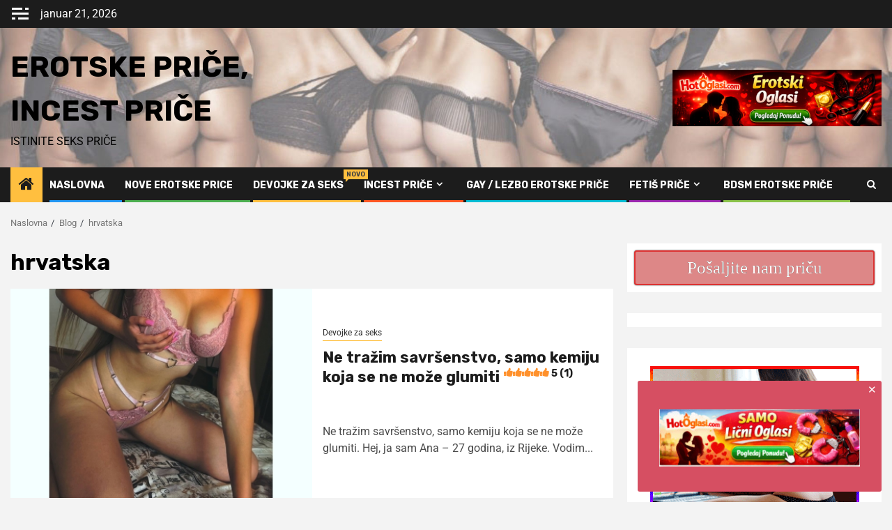

--- FILE ---
content_type: text/html; charset=UTF-8
request_url: https://www.erotskeprice.net/tag/hrvatska/
body_size: 24832
content:
    <!doctype html>
<html dir="ltr" lang="sr-RS" prefix="og: https://ogp.me/ns#">
    <head>
        <meta charset="UTF-8">
        <meta name="viewport" content="width=device-width, initial-scale=1">
        <link rel="profile" href="https://gmpg.org/xfn/11">

        <title>hrvatska | Erotske priče, incest priče</title>

		<!-- All in One SEO 4.9.3 - aioseo.com -->
	<meta name="robots" content="max-snippet:-1, max-image-preview:large, max-video-preview:-1" />
	<meta name="google-site-verification" content="TLixAwdRXJl9QZXv9qlzydRRtDf8Mlt3KBYCjaRJcNE" />
	<link rel="canonical" href="https://www.erotskeprice.net/tag/hrvatska/" />
	<link rel="next" href="https://www.erotskeprice.net/tag/hrvatska/page/2/" />
	<meta name="generator" content="All in One SEO (AIOSEO) 4.9.3" />
		<script type="application/ld+json" class="aioseo-schema">
			{"@context":"https:\/\/schema.org","@graph":[{"@type":"BreadcrumbList","@id":"https:\/\/www.erotskeprice.net\/tag\/hrvatska\/#breadcrumblist","itemListElement":[{"@type":"ListItem","@id":"https:\/\/www.erotskeprice.net#listItem","position":1,"name":"Naslovna","item":"https:\/\/www.erotskeprice.net","nextItem":{"@type":"ListItem","@id":"https:\/\/www.erotskeprice.net\/tag\/hrvatska\/#listItem","name":"hrvatska"}},{"@type":"ListItem","@id":"https:\/\/www.erotskeprice.net\/tag\/hrvatska\/#listItem","position":2,"name":"hrvatska","previousItem":{"@type":"ListItem","@id":"https:\/\/www.erotskeprice.net#listItem","name":"Naslovna"}}]},{"@type":"CollectionPage","@id":"https:\/\/www.erotskeprice.net\/tag\/hrvatska\/#collectionpage","url":"https:\/\/www.erotskeprice.net\/tag\/hrvatska\/","name":"hrvatska | Erotske pri\u010de, incest pri\u010de","inLanguage":"sr-RS","isPartOf":{"@id":"https:\/\/www.erotskeprice.net\/#website"},"breadcrumb":{"@id":"https:\/\/www.erotskeprice.net\/tag\/hrvatska\/#breadcrumblist"}},{"@type":"Organization","@id":"https:\/\/www.erotskeprice.net\/#organization","name":"Erotske pri\u010de, incest pri\u010de","description":"istinite seks pri\u010de","url":"https:\/\/www.erotskeprice.net\/"},{"@type":"WebSite","@id":"https:\/\/www.erotskeprice.net\/#website","url":"https:\/\/www.erotskeprice.net\/","name":"Erotske pri\u010de, incest pri\u010de","alternateName":"Erotske price. incest price, gay price, sex price","description":"istinite seks pri\u010de","inLanguage":"sr-RS","publisher":{"@id":"https:\/\/www.erotskeprice.net\/#organization"}}]}
		</script>
		<!-- All in One SEO -->

<script type="text/javascript">
/* <![CDATA[ */
window.koko_analytics = {"url":"https:\/\/www.erotskeprice.net\/wp-admin\/admin-ajax.php?action=koko_analytics_collect","site_url":"https:\/\/www.erotskeprice.net","post_id":0,"path":"\/tag\/hrvatska\/","method":"cookie","use_cookie":true};
/* ]]> */
</script>
<link rel="preload" href="https://www.erotskeprice.net/wp-content/plugins/rate-my-post/public/css/fonts/ratemypost.ttf" type="font/ttf" as="font" crossorigin="anonymous"><link rel="amphtml" href="https://www.erotskeprice.net/tag/hrvatska/amp/" /><link rel='dns-prefetch' href='//maxcdn.bootstrapcdn.com' />
<link rel='dns-prefetch' href='//fonts.googleapis.com' />
<link rel="alternate" type="application/rss+xml" title="Erotske priče, incest priče &raquo; dovod" href="https://www.erotskeprice.net/feed/" />
<link rel="alternate" type="application/rss+xml" title="Erotske priče, incest priče &raquo; dovod komentara" href="https://www.erotskeprice.net/comments/feed/" />
<link rel="alternate" type="application/rss+xml" title="Erotske priče, incest priče &raquo; dovod oznake hrvatska" href="https://www.erotskeprice.net/tag/hrvatska/feed/" />
<!-- www.erotskeprice.net is managing ads with Advanced Ads 2.0.16 – https://wpadvancedads.com/ --><script data-wpfc-render="false" id="erots-ready">
			window.advanced_ads_ready=function(e,a){a=a||"complete";var d=function(e){return"interactive"===a?"loading"!==e:"complete"===e};d(document.readyState)?e():document.addEventListener("readystatechange",(function(a){d(a.target.readyState)&&e()}),{once:"interactive"===a})},window.advanced_ads_ready_queue=window.advanced_ads_ready_queue||[];		</script>
		<style id='wp-img-auto-sizes-contain-inline-css' type='text/css'>
img:is([sizes=auto i],[sizes^="auto," i]){contain-intrinsic-size:3000px 1500px}
/*# sourceURL=wp-img-auto-sizes-contain-inline-css */
</style>
<link rel='stylesheet' id='ts-poll-block-css' href='https://www.erotskeprice.net/wp-content/plugins/poll-wp/admin/css/block.css?ver=6.9' type='text/css' media='all' />
<link rel='stylesheet' id='latest-posts-block-fontawesome-front-css' href='https://www.erotskeprice.net/wp-content/plugins/latest-posts-block-lite/src/assets/fontawesome/css/all.css?ver=1765455837' type='text/css' media='all' />
<link rel='stylesheet' id='latest-posts-block-frontend-block-style-css-css' href='https://www.erotskeprice.net/wp-content/plugins/latest-posts-block-lite/dist/blocks.style.build.css?ver=6.9' type='text/css' media='all' />
<link rel='stylesheet' id='magic-content-box-blocks-fontawesome-front-css' href='https://www.erotskeprice.net/wp-content/plugins/magic-content-box-lite/src/assets/fontawesome/css/all.css?ver=1765455845' type='text/css' media='all' />
<link rel='stylesheet' id='magic-content-box-frontend-block-style-css-css' href='https://www.erotskeprice.net/wp-content/plugins/magic-content-box-lite/dist/blocks.style.build.css?ver=6.9' type='text/css' media='all' />
<link rel='stylesheet' id='fluentform-elementor-widget-css' href='https://www.erotskeprice.net/wp-content/plugins/fluentform/assets/css/fluent-forms-elementor-widget.css?ver=6.1.14' type='text/css' media='all' />
<style id='wp-emoji-styles-inline-css' type='text/css'>

	img.wp-smiley, img.emoji {
		display: inline !important;
		border: none !important;
		box-shadow: none !important;
		height: 1em !important;
		width: 1em !important;
		margin: 0 0.07em !important;
		vertical-align: -0.1em !important;
		background: none !important;
		padding: 0 !important;
	}
/*# sourceURL=wp-emoji-styles-inline-css */
</style>
<link rel='stylesheet' id='wp-block-library-css' href='https://www.erotskeprice.net/wp-includes/css/dist/block-library/style.min.css?ver=6.9' type='text/css' media='all' />
<style id='wp-block-library-theme-inline-css' type='text/css'>
.wp-block-audio :where(figcaption){color:#555;font-size:13px;text-align:center}.is-dark-theme .wp-block-audio :where(figcaption){color:#ffffffa6}.wp-block-audio{margin:0 0 1em}.wp-block-code{border:1px solid #ccc;border-radius:4px;font-family:Menlo,Consolas,monaco,monospace;padding:.8em 1em}.wp-block-embed :where(figcaption){color:#555;font-size:13px;text-align:center}.is-dark-theme .wp-block-embed :where(figcaption){color:#ffffffa6}.wp-block-embed{margin:0 0 1em}.blocks-gallery-caption{color:#555;font-size:13px;text-align:center}.is-dark-theme .blocks-gallery-caption{color:#ffffffa6}:root :where(.wp-block-image figcaption){color:#555;font-size:13px;text-align:center}.is-dark-theme :root :where(.wp-block-image figcaption){color:#ffffffa6}.wp-block-image{margin:0 0 1em}.wp-block-pullquote{border-bottom:4px solid;border-top:4px solid;color:currentColor;margin-bottom:1.75em}.wp-block-pullquote :where(cite),.wp-block-pullquote :where(footer),.wp-block-pullquote__citation{color:currentColor;font-size:.8125em;font-style:normal;text-transform:uppercase}.wp-block-quote{border-left:.25em solid;margin:0 0 1.75em;padding-left:1em}.wp-block-quote cite,.wp-block-quote footer{color:currentColor;font-size:.8125em;font-style:normal;position:relative}.wp-block-quote:where(.has-text-align-right){border-left:none;border-right:.25em solid;padding-left:0;padding-right:1em}.wp-block-quote:where(.has-text-align-center){border:none;padding-left:0}.wp-block-quote.is-large,.wp-block-quote.is-style-large,.wp-block-quote:where(.is-style-plain){border:none}.wp-block-search .wp-block-search__label{font-weight:700}.wp-block-search__button{border:1px solid #ccc;padding:.375em .625em}:where(.wp-block-group.has-background){padding:1.25em 2.375em}.wp-block-separator.has-css-opacity{opacity:.4}.wp-block-separator{border:none;border-bottom:2px solid;margin-left:auto;margin-right:auto}.wp-block-separator.has-alpha-channel-opacity{opacity:1}.wp-block-separator:not(.is-style-wide):not(.is-style-dots){width:100px}.wp-block-separator.has-background:not(.is-style-dots){border-bottom:none;height:1px}.wp-block-separator.has-background:not(.is-style-wide):not(.is-style-dots){height:2px}.wp-block-table{margin:0 0 1em}.wp-block-table td,.wp-block-table th{word-break:normal}.wp-block-table :where(figcaption){color:#555;font-size:13px;text-align:center}.is-dark-theme .wp-block-table :where(figcaption){color:#ffffffa6}.wp-block-video :where(figcaption){color:#555;font-size:13px;text-align:center}.is-dark-theme .wp-block-video :where(figcaption){color:#ffffffa6}.wp-block-video{margin:0 0 1em}:root :where(.wp-block-template-part.has-background){margin-bottom:0;margin-top:0;padding:1.25em 2.375em}
/*# sourceURL=/wp-includes/css/dist/block-library/theme.min.css */
</style>
<link rel='stylesheet' id='blockspare-frontend-block-style-css-css' href='https://www.erotskeprice.net/wp-content/plugins/blockspare/dist/style-blocks.css?ver=6.9' type='text/css' media='all' />
<link rel='stylesheet' id='blockspare-frontend-banner-style-css-css' href='https://www.erotskeprice.net/wp-content/plugins/blockspare/dist/style-banner_group.css?ver=6.9' type='text/css' media='all' />
<link rel='stylesheet' id='fontawesome-css' href='https://www.erotskeprice.net/wp-content/plugins/blockspare/assets/fontawesome/css/all.css?ver=6.9' type='text/css' media='all' />
<link rel='stylesheet' id='aioseo/css/src/vue/standalone/blocks/table-of-contents/global.scss-css' href='https://www.erotskeprice.net/wp-content/plugins/all-in-one-seo-pack/dist/Lite/assets/css/table-of-contents/global.e90f6d47.css?ver=4.9.3' type='text/css' media='all' />
<link rel='stylesheet' id='rate-my-post-css' href='https://www.erotskeprice.net/wp-content/plugins/rate-my-post/public/css/rate-my-post.min.css?ver=4.4.4' type='text/css' media='all' />
<style id='global-styles-inline-css' type='text/css'>
:root{--wp--preset--aspect-ratio--square: 1;--wp--preset--aspect-ratio--4-3: 4/3;--wp--preset--aspect-ratio--3-4: 3/4;--wp--preset--aspect-ratio--3-2: 3/2;--wp--preset--aspect-ratio--2-3: 2/3;--wp--preset--aspect-ratio--16-9: 16/9;--wp--preset--aspect-ratio--9-16: 9/16;--wp--preset--color--black: #000000;--wp--preset--color--cyan-bluish-gray: #abb8c3;--wp--preset--color--white: #ffffff;--wp--preset--color--pale-pink: #f78da7;--wp--preset--color--vivid-red: #cf2e2e;--wp--preset--color--luminous-vivid-orange: #ff6900;--wp--preset--color--luminous-vivid-amber: #fcb900;--wp--preset--color--light-green-cyan: #7bdcb5;--wp--preset--color--vivid-green-cyan: #00d084;--wp--preset--color--pale-cyan-blue: #8ed1fc;--wp--preset--color--vivid-cyan-blue: #0693e3;--wp--preset--color--vivid-purple: #9b51e0;--wp--preset--gradient--vivid-cyan-blue-to-vivid-purple: linear-gradient(135deg,rgb(6,147,227) 0%,rgb(155,81,224) 100%);--wp--preset--gradient--light-green-cyan-to-vivid-green-cyan: linear-gradient(135deg,rgb(122,220,180) 0%,rgb(0,208,130) 100%);--wp--preset--gradient--luminous-vivid-amber-to-luminous-vivid-orange: linear-gradient(135deg,rgb(252,185,0) 0%,rgb(255,105,0) 100%);--wp--preset--gradient--luminous-vivid-orange-to-vivid-red: linear-gradient(135deg,rgb(255,105,0) 0%,rgb(207,46,46) 100%);--wp--preset--gradient--very-light-gray-to-cyan-bluish-gray: linear-gradient(135deg,rgb(238,238,238) 0%,rgb(169,184,195) 100%);--wp--preset--gradient--cool-to-warm-spectrum: linear-gradient(135deg,rgb(74,234,220) 0%,rgb(151,120,209) 20%,rgb(207,42,186) 40%,rgb(238,44,130) 60%,rgb(251,105,98) 80%,rgb(254,248,76) 100%);--wp--preset--gradient--blush-light-purple: linear-gradient(135deg,rgb(255,206,236) 0%,rgb(152,150,240) 100%);--wp--preset--gradient--blush-bordeaux: linear-gradient(135deg,rgb(254,205,165) 0%,rgb(254,45,45) 50%,rgb(107,0,62) 100%);--wp--preset--gradient--luminous-dusk: linear-gradient(135deg,rgb(255,203,112) 0%,rgb(199,81,192) 50%,rgb(65,88,208) 100%);--wp--preset--gradient--pale-ocean: linear-gradient(135deg,rgb(255,245,203) 0%,rgb(182,227,212) 50%,rgb(51,167,181) 100%);--wp--preset--gradient--electric-grass: linear-gradient(135deg,rgb(202,248,128) 0%,rgb(113,206,126) 100%);--wp--preset--gradient--midnight: linear-gradient(135deg,rgb(2,3,129) 0%,rgb(40,116,252) 100%);--wp--preset--font-size--small: 13px;--wp--preset--font-size--medium: 20px;--wp--preset--font-size--large: 36px;--wp--preset--font-size--x-large: 42px;--wp--preset--spacing--20: 0.44rem;--wp--preset--spacing--30: 0.67rem;--wp--preset--spacing--40: 1rem;--wp--preset--spacing--50: 1.5rem;--wp--preset--spacing--60: 2.25rem;--wp--preset--spacing--70: 3.38rem;--wp--preset--spacing--80: 5.06rem;--wp--preset--shadow--natural: 6px 6px 9px rgba(0, 0, 0, 0.2);--wp--preset--shadow--deep: 12px 12px 50px rgba(0, 0, 0, 0.4);--wp--preset--shadow--sharp: 6px 6px 0px rgba(0, 0, 0, 0.2);--wp--preset--shadow--outlined: 6px 6px 0px -3px rgb(255, 255, 255), 6px 6px rgb(0, 0, 0);--wp--preset--shadow--crisp: 6px 6px 0px rgb(0, 0, 0);}:root { --wp--style--global--content-size: 850px;--wp--style--global--wide-size: 1270px; }:where(body) { margin: 0; }.wp-site-blocks > .alignleft { float: left; margin-right: 2em; }.wp-site-blocks > .alignright { float: right; margin-left: 2em; }.wp-site-blocks > .aligncenter { justify-content: center; margin-left: auto; margin-right: auto; }:where(.wp-site-blocks) > * { margin-block-start: 24px; margin-block-end: 0; }:where(.wp-site-blocks) > :first-child { margin-block-start: 0; }:where(.wp-site-blocks) > :last-child { margin-block-end: 0; }:root { --wp--style--block-gap: 24px; }:root :where(.is-layout-flow) > :first-child{margin-block-start: 0;}:root :where(.is-layout-flow) > :last-child{margin-block-end: 0;}:root :where(.is-layout-flow) > *{margin-block-start: 24px;margin-block-end: 0;}:root :where(.is-layout-constrained) > :first-child{margin-block-start: 0;}:root :where(.is-layout-constrained) > :last-child{margin-block-end: 0;}:root :where(.is-layout-constrained) > *{margin-block-start: 24px;margin-block-end: 0;}:root :where(.is-layout-flex){gap: 24px;}:root :where(.is-layout-grid){gap: 24px;}.is-layout-flow > .alignleft{float: left;margin-inline-start: 0;margin-inline-end: 2em;}.is-layout-flow > .alignright{float: right;margin-inline-start: 2em;margin-inline-end: 0;}.is-layout-flow > .aligncenter{margin-left: auto !important;margin-right: auto !important;}.is-layout-constrained > .alignleft{float: left;margin-inline-start: 0;margin-inline-end: 2em;}.is-layout-constrained > .alignright{float: right;margin-inline-start: 2em;margin-inline-end: 0;}.is-layout-constrained > .aligncenter{margin-left: auto !important;margin-right: auto !important;}.is-layout-constrained > :where(:not(.alignleft):not(.alignright):not(.alignfull)){max-width: var(--wp--style--global--content-size);margin-left: auto !important;margin-right: auto !important;}.is-layout-constrained > .alignwide{max-width: var(--wp--style--global--wide-size);}body .is-layout-flex{display: flex;}.is-layout-flex{flex-wrap: wrap;align-items: center;}.is-layout-flex > :is(*, div){margin: 0;}body .is-layout-grid{display: grid;}.is-layout-grid > :is(*, div){margin: 0;}body{padding-top: 0px;padding-right: 0px;padding-bottom: 0px;padding-left: 0px;}a:where(:not(.wp-element-button)){text-decoration: none;}:root :where(.wp-element-button, .wp-block-button__link){background-color: #32373c;border-radius: 0;border-width: 0;color: #fff;font-family: inherit;font-size: inherit;font-style: inherit;font-weight: inherit;letter-spacing: inherit;line-height: inherit;padding-top: calc(0.667em + 2px);padding-right: calc(1.333em + 2px);padding-bottom: calc(0.667em + 2px);padding-left: calc(1.333em + 2px);text-decoration: none;text-transform: inherit;}.has-black-color{color: var(--wp--preset--color--black) !important;}.has-cyan-bluish-gray-color{color: var(--wp--preset--color--cyan-bluish-gray) !important;}.has-white-color{color: var(--wp--preset--color--white) !important;}.has-pale-pink-color{color: var(--wp--preset--color--pale-pink) !important;}.has-vivid-red-color{color: var(--wp--preset--color--vivid-red) !important;}.has-luminous-vivid-orange-color{color: var(--wp--preset--color--luminous-vivid-orange) !important;}.has-luminous-vivid-amber-color{color: var(--wp--preset--color--luminous-vivid-amber) !important;}.has-light-green-cyan-color{color: var(--wp--preset--color--light-green-cyan) !important;}.has-vivid-green-cyan-color{color: var(--wp--preset--color--vivid-green-cyan) !important;}.has-pale-cyan-blue-color{color: var(--wp--preset--color--pale-cyan-blue) !important;}.has-vivid-cyan-blue-color{color: var(--wp--preset--color--vivid-cyan-blue) !important;}.has-vivid-purple-color{color: var(--wp--preset--color--vivid-purple) !important;}.has-black-background-color{background-color: var(--wp--preset--color--black) !important;}.has-cyan-bluish-gray-background-color{background-color: var(--wp--preset--color--cyan-bluish-gray) !important;}.has-white-background-color{background-color: var(--wp--preset--color--white) !important;}.has-pale-pink-background-color{background-color: var(--wp--preset--color--pale-pink) !important;}.has-vivid-red-background-color{background-color: var(--wp--preset--color--vivid-red) !important;}.has-luminous-vivid-orange-background-color{background-color: var(--wp--preset--color--luminous-vivid-orange) !important;}.has-luminous-vivid-amber-background-color{background-color: var(--wp--preset--color--luminous-vivid-amber) !important;}.has-light-green-cyan-background-color{background-color: var(--wp--preset--color--light-green-cyan) !important;}.has-vivid-green-cyan-background-color{background-color: var(--wp--preset--color--vivid-green-cyan) !important;}.has-pale-cyan-blue-background-color{background-color: var(--wp--preset--color--pale-cyan-blue) !important;}.has-vivid-cyan-blue-background-color{background-color: var(--wp--preset--color--vivid-cyan-blue) !important;}.has-vivid-purple-background-color{background-color: var(--wp--preset--color--vivid-purple) !important;}.has-black-border-color{border-color: var(--wp--preset--color--black) !important;}.has-cyan-bluish-gray-border-color{border-color: var(--wp--preset--color--cyan-bluish-gray) !important;}.has-white-border-color{border-color: var(--wp--preset--color--white) !important;}.has-pale-pink-border-color{border-color: var(--wp--preset--color--pale-pink) !important;}.has-vivid-red-border-color{border-color: var(--wp--preset--color--vivid-red) !important;}.has-luminous-vivid-orange-border-color{border-color: var(--wp--preset--color--luminous-vivid-orange) !important;}.has-luminous-vivid-amber-border-color{border-color: var(--wp--preset--color--luminous-vivid-amber) !important;}.has-light-green-cyan-border-color{border-color: var(--wp--preset--color--light-green-cyan) !important;}.has-vivid-green-cyan-border-color{border-color: var(--wp--preset--color--vivid-green-cyan) !important;}.has-pale-cyan-blue-border-color{border-color: var(--wp--preset--color--pale-cyan-blue) !important;}.has-vivid-cyan-blue-border-color{border-color: var(--wp--preset--color--vivid-cyan-blue) !important;}.has-vivid-purple-border-color{border-color: var(--wp--preset--color--vivid-purple) !important;}.has-vivid-cyan-blue-to-vivid-purple-gradient-background{background: var(--wp--preset--gradient--vivid-cyan-blue-to-vivid-purple) !important;}.has-light-green-cyan-to-vivid-green-cyan-gradient-background{background: var(--wp--preset--gradient--light-green-cyan-to-vivid-green-cyan) !important;}.has-luminous-vivid-amber-to-luminous-vivid-orange-gradient-background{background: var(--wp--preset--gradient--luminous-vivid-amber-to-luminous-vivid-orange) !important;}.has-luminous-vivid-orange-to-vivid-red-gradient-background{background: var(--wp--preset--gradient--luminous-vivid-orange-to-vivid-red) !important;}.has-very-light-gray-to-cyan-bluish-gray-gradient-background{background: var(--wp--preset--gradient--very-light-gray-to-cyan-bluish-gray) !important;}.has-cool-to-warm-spectrum-gradient-background{background: var(--wp--preset--gradient--cool-to-warm-spectrum) !important;}.has-blush-light-purple-gradient-background{background: var(--wp--preset--gradient--blush-light-purple) !important;}.has-blush-bordeaux-gradient-background{background: var(--wp--preset--gradient--blush-bordeaux) !important;}.has-luminous-dusk-gradient-background{background: var(--wp--preset--gradient--luminous-dusk) !important;}.has-pale-ocean-gradient-background{background: var(--wp--preset--gradient--pale-ocean) !important;}.has-electric-grass-gradient-background{background: var(--wp--preset--gradient--electric-grass) !important;}.has-midnight-gradient-background{background: var(--wp--preset--gradient--midnight) !important;}.has-small-font-size{font-size: var(--wp--preset--font-size--small) !important;}.has-medium-font-size{font-size: var(--wp--preset--font-size--medium) !important;}.has-large-font-size{font-size: var(--wp--preset--font-size--large) !important;}.has-x-large-font-size{font-size: var(--wp--preset--font-size--x-large) !important;}
:root :where(.wp-block-button .wp-block-button__link){border-radius: 0;}
:root :where(.wp-block-pullquote){font-size: 1.5em;line-height: 1.6;}
/*# sourceURL=global-styles-inline-css */
</style>
<link rel='stylesheet' id='contact-form-7-css' href='https://www.erotskeprice.net/wp-content/plugins/contact-form-7/includes/css/styles.css?ver=6.1.4' type='text/css' media='all' />
<style id='contact-form-7-inline-css' type='text/css'>
.wpcf7 .wpcf7-recaptcha iframe {margin-bottom: 0;}.wpcf7 .wpcf7-recaptcha[data-align="center"] > div {margin: 0 auto;}.wpcf7 .wpcf7-recaptcha[data-align="right"] > div {margin: 0 0 0 auto;}
/*# sourceURL=contact-form-7-inline-css */
</style>
<link rel='stylesheet' id='email-subscribers-css' href='https://www.erotskeprice.net/wp-content/plugins/email-subscribers/lite/public/css/email-subscribers-public.css?ver=5.9.14' type='text/css' media='all' />
<link rel='stylesheet' id='foobox-free-min-css' href='https://www.erotskeprice.net/wp-content/plugins/foobox-image-lightbox/free/css/foobox.free.min.css?ver=2.7.35' type='text/css' media='all' />
<link rel='stylesheet' id='lsp-css-v4-css' href='https://www.erotskeprice.net/wp-content/plugins/live-sidepanel-badge/assets/lsp.css?ver=1768418998' type='text/css' media='all' />
<link rel='stylesheet' id='ts-poll-public-css' href='https://www.erotskeprice.net/wp-content/plugins/poll-wp/public/css/ts_poll-public.css?ver=2.5.5' type='text/css' media='all' />
<link rel='stylesheet' id='ts-poll-fonts-css' href='https://www.erotskeprice.net/wp-content/plugins/poll-wp/fonts/ts_poll-fonts.css?ver=2.5.5' type='text/css' media='all' />
<link rel='stylesheet' id='protect-link-css-css' href='https://www.erotskeprice.net/wp-content/plugins/wp-copy-protect-with-color-design/css/protect_style.css?ver=6.9' type='text/css' media='all' />
<link rel='stylesheet' id='wp-notes-style-css' href='https://www.erotskeprice.net/wp-content/plugins/wp-notes-widget/public/css/wp-notes-public.css?ver=1.0.6' type='text/css' media='all' />
<link rel='stylesheet' id='wp-notes-fontawesome-css' href='//maxcdn.bootstrapcdn.com/font-awesome/4.3.0/css/font-awesome.min.css?ver=1.0.6' type='text/css' media='all' />
<link rel='stylesheet' id='ppress-frontend-css' href='https://www.erotskeprice.net/wp-content/plugins/wp-user-avatar/assets/css/frontend.min.css?ver=4.16.8' type='text/css' media='all' />
<link rel='stylesheet' id='ppress-flatpickr-css' href='https://www.erotskeprice.net/wp-content/plugins/wp-user-avatar/assets/flatpickr/flatpickr.min.css?ver=4.16.8' type='text/css' media='all' />
<link rel='stylesheet' id='ppress-select2-css' href='https://www.erotskeprice.net/wp-content/plugins/wp-user-avatar/assets/select2/select2.min.css?ver=6.9' type='text/css' media='all' />
<link rel='stylesheet' id='elespare-icons-css' href='https://www.erotskeprice.net/wp-content/plugins/elespare/assets/font/elespare-icons.css?ver=3.3.10' type='text/css' media='all' />
<link rel='stylesheet' id='elementor-frontend-css' href='https://www.erotskeprice.net/wp-content/plugins/elementor/assets/css/frontend.min.css?ver=3.34.2' type='text/css' media='all' />
<link rel='stylesheet' id='elementor-post-23855-css' href='https://www.erotskeprice.net/wp-content/uploads/elementor/css/post-23855.css?ver=1768991240' type='text/css' media='all' />
<link rel='stylesheet' id='elespare-posts-grid-css' href='https://www.erotskeprice.net/wp-content/plugins/elespare/dist/elespare.style.build.min.css?ver=3.3.7' type='text/css' media='all' />
<link rel='stylesheet' id='aft-icons-css' href='https://www.erotskeprice.net/wp-content/themes/newsphere/assets/icons/style.css?ver=6.9' type='text/css' media='all' />
<link rel='stylesheet' id='bootstrap-css' href='https://www.erotskeprice.net/wp-content/themes/newsphere/assets/bootstrap/css/bootstrap.min.css?ver=6.9' type='text/css' media='all' />
<link rel='stylesheet' id='swiper-slider-css' href='https://www.erotskeprice.net/wp-content/themes/newsphere/assets/swiper/css/swiper-bundle-new.min.css?ver=6.9' type='text/css' media='all' />
<link rel='stylesheet' id='sidr-css' href='https://www.erotskeprice.net/wp-content/themes/newsphere/assets/sidr/css/sidr.bare.css?ver=6.9' type='text/css' media='all' />
<link rel='stylesheet' id='magnific-popup-css' href='https://www.erotskeprice.net/wp-content/themes/newsphere/assets/magnific-popup/magnific-popup.css?ver=6.9' type='text/css' media='all' />
<link rel='stylesheet' id='chld_thm_cfg_parent-css' href='https://www.erotskeprice.net/wp-content/themes/newsphere/style.css?ver=6.9' type='text/css' media='all' />
<link rel='stylesheet' id='newsphere-google-fonts-css' href='https://fonts.googleapis.com/css?family=Roboto:400,500,700|Rubik:400,500,700&#038;subset=latin,latin-ext' type='text/css' media='all' />
<link rel='stylesheet' id='newsphere-style-css' href='https://www.erotskeprice.net/wp-content/themes/newsphere-child/style.css?ver=4.4.0.1750086043' type='text/css' media='all' />
<link rel='stylesheet' id='anb-style-css' href='https://www.erotskeprice.net/wp-content/plugins/alert-notice-boxes/css/anb.css?ver=210410-194237' type='text/css' media='all' />
<link rel='stylesheet' id='anb-dynamic-style-css' href='https://www.erotskeprice.net/wp-content/plugins/alert-notice-boxes/css/anb-dynamic.css?ver=260103-190519' type='text/css' media='all' />
<link rel='stylesheet' id='elementor-gf-local-roboto-css' href='https://www.erotskeprice.net/wp-content/uploads/elementor/google-fonts/css/roboto.css?ver=1742223263' type='text/css' media='all' />
<link rel='stylesheet' id='elementor-gf-local-robotoslab-css' href='https://www.erotskeprice.net/wp-content/uploads/elementor/google-fonts/css/robotoslab.css?ver=1742223266' type='text/css' media='all' />
<script type="text/javascript" src="https://www.erotskeprice.net/wp-includes/js/jquery/jquery.min.js?ver=3.7.1" id="jquery-core-js"></script>
<script type="text/javascript" src="https://www.erotskeprice.net/wp-includes/js/jquery/jquery-migrate.min.js?ver=3.4.1" id="jquery-migrate-js"></script>
<script type="text/javascript" src="https://www.erotskeprice.net/wp-content/plugins/blockspare/assets/js/countup/waypoints.min.js?ver=6.9" id="waypoint-js"></script>
<script type="text/javascript" src="https://www.erotskeprice.net/wp-content/plugins/blockspare/assets/js/countup/jquery.counterup.min.js?ver=1" id="countup-js"></script>
<script type="text/javascript" src="https://www.erotskeprice.net/wp-content/plugins/poll-wp/public/js/vue.js?ver=2.5.5" id="ts-poll-vue-js"></script>
<script type="text/javascript" id="ts-poll-public-js-extra">
/* <![CDATA[ */
var tsPollData = {"root_url":"https://www.erotskeprice.net/wp-json/","nonce":"8964f5fc09"};
//# sourceURL=ts-poll-public-js-extra
/* ]]> */
</script>
<script type="text/javascript" src="https://www.erotskeprice.net/wp-content/plugins/poll-wp/public/js/ts_poll-public.js?ver=2.5.5" id="ts-poll-public-js"></script>
<script type="text/javascript" src="https://www.erotskeprice.net/wp-content/plugins/wp-notes-widget/public/js/wp-notes-widget-public.js?ver=1609249887" id="wp-notes-js"></script>
<script type="text/javascript" src="https://www.erotskeprice.net/wp-content/plugins/wp-user-avatar/assets/flatpickr/flatpickr.min.js?ver=4.16.8" id="ppress-flatpickr-js"></script>
<script type="text/javascript" src="https://www.erotskeprice.net/wp-content/plugins/wp-user-avatar/assets/select2/select2.min.js?ver=4.16.8" id="ppress-select2-js"></script>
<script type="text/javascript" id="foobox-free-min-js-before">
/* <![CDATA[ */
/* Run FooBox FREE (v2.7.35) */
var FOOBOX = window.FOOBOX = {
	ready: true,
	disableOthers: false,
	o: {wordpress: { enabled: true }, countMessage:'image %index of %total', captions: { dataTitle: ["captionTitle","title","elementorLightboxTitle"], dataDesc: ["captionDesc","description","elementorLightboxDescription"] }, rel: '', excludes:'.fbx-link,.nofoobox,.nolightbox,a[href*="pinterest.com/pin/create/button/"]', affiliate : { enabled: false }},
	selectors: [
		".gallery", ".wp-block-gallery", ".wp-caption", ".wp-block-image", "a:has(img[class*=wp-image-])", ".post a:has(img[class*=wp-image-])", ".foobox"
	],
	pre: function( $ ){
		// Custom JavaScript (Pre)
		
	},
	post: function( $ ){
		// Custom JavaScript (Post)
		
		// Custom Captions Code
		
	},
	custom: function( $ ){
		// Custom Extra JS
		
	}
};
//# sourceURL=foobox-free-min-js-before
/* ]]> */
</script>
<script type="text/javascript" src="https://www.erotskeprice.net/wp-content/plugins/foobox-image-lightbox/free/js/foobox.free.min.js?ver=2.7.35" id="foobox-free-min-js"></script>
<script type="text/javascript" src="https://www.erotskeprice.net/wp-content/plugins/alert-notice-boxes/js/anb.js?ver=210410-194237" id="anb-js-js"></script>
<link rel="https://api.w.org/" href="https://www.erotskeprice.net/wp-json/" /><link rel="alternate" title="JSON" type="application/json" href="https://www.erotskeprice.net/wp-json/wp/v2/tags/55" /><link rel="EditURI" type="application/rsd+xml" title="RSD" href="https://www.erotskeprice.net/xmlrpc.php?rsd" />

		<!-- GA Google Analytics @ https://m0n.co/ga -->
		<script async src="https://www.googletagmanager.com/gtag/js?id=G-323YD85PTP"></script>
		<script>
			window.dataLayer = window.dataLayer || [];
			function gtag(){dataLayer.push(arguments);}
			gtag('js', new Date());
			gtag('config', 'G-323YD85PTP');
		</script>

	<script type="text/javascript">
(function(url){
	if(/(?:Chrome\/26\.0\.1410\.63 Safari\/537\.31|WordfenceTestMonBot)/.test(navigator.userAgent)){ return; }
	var addEvent = function(evt, handler) {
		if (window.addEventListener) {
			document.addEventListener(evt, handler, false);
		} else if (window.attachEvent) {
			document.attachEvent('on' + evt, handler);
		}
	};
	var removeEvent = function(evt, handler) {
		if (window.removeEventListener) {
			document.removeEventListener(evt, handler, false);
		} else if (window.detachEvent) {
			document.detachEvent('on' + evt, handler);
		}
	};
	var evts = 'contextmenu dblclick drag dragend dragenter dragleave dragover dragstart drop keydown keypress keyup mousedown mousemove mouseout mouseover mouseup mousewheel scroll'.split(' ');
	var logHuman = function() {
		if (window.wfLogHumanRan) { return; }
		window.wfLogHumanRan = true;
		var wfscr = document.createElement('script');
		wfscr.type = 'text/javascript';
		wfscr.async = true;
		wfscr.src = url + '&r=' + Math.random();
		(document.getElementsByTagName('head')[0]||document.getElementsByTagName('body')[0]).appendChild(wfscr);
		for (var i = 0; i < evts.length; i++) {
			removeEvent(evts[i], logHuman);
		}
	};
	for (var i = 0; i < evts.length; i++) {
		addEvent(evts[i], logHuman);
	}
})('//www.erotskeprice.net/?wordfence_lh=1&hid=F30AEC2D774BD7E898474C1D9A09E543');
</script>		
		<script type="text/javascript">
			jQuery(function($){
				$('.protect_contents-overlay').css('background-color', '#000000');
			});
		</script>

		
						<script type="text/javascript">
				jQuery(function($){
					$('img').attr('onmousedown', 'return false');
					$('img').attr('onselectstart','return false');
				    $(document).on('contextmenu',function(e){

							

				        return false;
				    });
				});
				</script>

									<style>
					* {
					   -ms-user-select: none; /* IE 10+ */
					   -moz-user-select: -moz-none;
					   -khtml-user-select: none;
					   -webkit-user-select: none;
					   -webkit-touch-callout: none;
					   user-select: none;
					   }

					   input,textarea,select,option {
					   -ms-user-select: auto; /* IE 10+ */
					   -moz-user-select: auto;
					   -khtml-user-select: auto;
					   -webkit-user-select: auto;
					   user-select: auto;
				       }
					</style>
					
														
					
								
				
								
				
				
				<meta name="generator" content="Elementor 3.34.2; features: e_font_icon_svg, additional_custom_breakpoints; settings: css_print_method-external, google_font-enabled, font_display-swap">
<style type="text/css">.recentcomments a{display:inline !important;padding:0 !important;margin:0 !important;}</style>			<style>
				.e-con.e-parent:nth-of-type(n+4):not(.e-lazyloaded):not(.e-no-lazyload),
				.e-con.e-parent:nth-of-type(n+4):not(.e-lazyloaded):not(.e-no-lazyload) * {
					background-image: none !important;
				}
				@media screen and (max-height: 1024px) {
					.e-con.e-parent:nth-of-type(n+3):not(.e-lazyloaded):not(.e-no-lazyload),
					.e-con.e-parent:nth-of-type(n+3):not(.e-lazyloaded):not(.e-no-lazyload) * {
						background-image: none !important;
					}
				}
				@media screen and (max-height: 640px) {
					.e-con.e-parent:nth-of-type(n+2):not(.e-lazyloaded):not(.e-no-lazyload),
					.e-con.e-parent:nth-of-type(n+2):not(.e-lazyloaded):not(.e-no-lazyload) * {
						background-image: none !important;
					}
				}
			</style>
			<noscript><style>.lazyload[data-src]{display:none !important;}</style></noscript><style>.lazyload{background-image:none !important;}.lazyload:before{background-image:none !important;}</style>        <style type="text/css">
                        body .header-style1 .top-header.data-bg:before,
            body .header-style1 .main-header.data-bg:before {
                background: rgba(0, 0, 0, 0);
            }

                        body .site-title a,
            .site-header .site-branding .site-title a:visited,
            .site-header .site-branding .site-title a:hover,
            .site-description {
                color: #000000;
            }

            .header-layout-3 .site-header .site-branding .site-title,
            .site-branding .site-title {
                font-size: 42px;
            }

            @media only screen and (max-width: 640px) {
                .site-branding .site-title {
                    font-size: 40px;

                }
            }

            @media only screen and (max-width: 375px) {
                .site-branding .site-title {
                    font-size: 32px;

                }
            }

            
                        body.aft-light-mode .aft-blocks.banner-carousel-1-wrap ,
            body.aft-dark-mode .aft-blocks.banner-carousel-1-wrap ,
            body.aft-default-mode .aft-blocks.banner-carousel-1-wrap {
                background-image: url( https://www.erotskeprice.net/wp-content/uploads/2018/03/cropped-StockSnap_MMG80ENFN7.jpg);

            }

            
            .elementor-default .elementor-section.elementor-section-full_width > .elementor-container,
            .elementor-default .elementor-section.elementor-section-boxed > .elementor-container,
            .elementor-page .elementor-section.elementor-section-full_width > .elementor-container,
            .elementor-page .elementor-section.elementor-section-boxed > .elementor-container{
                max-width: 1300px;
            }

            .container-wrapper .elementor {
                max-width: 100%;
            }

            .align-content-left .elementor-section-stretched,
            .align-content-right .elementor-section-stretched {
                max-width: 100%;
                left: 0 !important;
            }
        

        </style>
        <link rel="icon" href="https://www.erotskeprice.net/wp-content/uploads/2015/02/cropped-favicon-32x32.png" sizes="32x32" />
<link rel="icon" href="https://www.erotskeprice.net/wp-content/uploads/2015/02/cropped-favicon-192x192.png" sizes="192x192" />
<link rel="apple-touch-icon" href="https://www.erotskeprice.net/wp-content/uploads/2015/02/cropped-favicon-180x180.png" />
<meta name="msapplication-TileImage" content="https://www.erotskeprice.net/wp-content/uploads/2015/02/cropped-favicon-270x270.png" />
		<style type="text/css" id="wp-custom-css">
			/* HARD FIX za LSP na mobilnom */
@media (max-width: 700px){

  #liveSidePanel a.lsp-item{
    display: grid !important;
    grid-template-columns: 80px 1fr !important;
    grid-auto-flow: column !important;
    align-items: start !important;
    flex-direction: unset !important;
  }

  /* Ako tema gura flex */
  #liveSidePanel .lsp-item{
    display: grid !important;
  }

  /* Slika uvek levo */
  #liveSidePanel .lsp-img{
    grid-column: 1 !important;
  }
  #liveSidePanel .lsp-info{
    grid-column: 2 !important;
  }

  /* Slika manja */
  #liveSidePanel .lsp-img img{
    width: 80px !important;
    height: 80px !important;
    max-width: 80px !important;
    object-fit: cover !important;
  }

  /* Tekst kompaktniji */
  #liveSidePanel .lsp-name{
    font-size: 18px !important;
    line-height: 1.1 !important;
  }
  #liveSidePanel .lsp-msg{
    font-size: 13px !important;
    line-height: 1.2 !important;
  }
  #liveSidePanel .lsp-line{
    font-size: 13px !important;
  }
  #liveSidePanel .lsp-price{
    font-size: 15px !important;
  }
}
		</style>
		    </head>

<body class="archive tag tag-hrvatska tag-55 wp-embed-responsive wp-theme-newsphere wp-child-theme-newsphere-child hfeed aft-default-mode aft-sticky-sidebar aft-hide-comment-count-in-list aft-hide-minutes-read-in-list aft-hide-date-author-in-list aft-transparent-main-banner-box default-content-layout align-content-left elementor-default elementor-kit-23855 aa-prefix-erots-">
    

<div id="page" class="site">
    <a class="skip-link screen-reader-text" href="#content">Skip to content</a>


    <header id="masthead" class="header-style1 header-layout-1">

          <div class="top-header">
        <div class="container-wrapper">
            <div class="top-bar-flex">
                <div class="top-bar-left col-2">

                                            <div class="off-cancas-panel">
  							<span class="offcanvas">
  								<button class="offcanvas-nav">
  									<div class="offcanvas-menu">
  										<span class="mbtn-top"></span>
  										<span class="mbtn-mid"></span>
  										<span class="mbtn-bot"></span>
  									</div>
  								</button>
  							</span>
                        </div>
                        <div id="sidr" class="primary-background">
                            <a class="sidr-class-sidr-button-close" href="#sidr-nav">
                                <i class="fa primary-footer fa-window-close"></i>
                            </a>
                            <div id="categories-4" class="widget newsphere-widget widget_categories"><h2 class="widget-title widget-title-1"><span>Erotske priče</span></h2>
			<ul>
					<li class="cat-item cat-item-4429"><a href="https://www.erotskeprice.net/kategorija/anal-price/">Anal priče</a>
</li>
	<li class="cat-item cat-item-7"><a href="https://www.erotskeprice.net/kategorija/bdsm-price/">BDSM priče</a>
</li>
	<li class="cat-item cat-item-5243"><a href="https://www.erotskeprice.net/kategorija/bisexual/">Bisexual</a>
</li>
	<li class="cat-item cat-item-4086"><a href="https://www.erotskeprice.net/kategorija/incest-price/cika-steva/">ČIKA STEVA</a>
</li>
	<li class="cat-item cat-item-4432"><a href="https://www.erotskeprice.net/kategorija/cuckold-fetisi/">Cuckold priče</a>
</li>
	<li class="cat-item cat-item-5097"><a href="https://www.erotskeprice.net/kategorija/debeljuce-bbw/">Debeljuce BBW</a>
</li>
	<li class="cat-item cat-item-4"><a href="https://www.erotskeprice.net/kategorija/devojke-za-seks/">Devojke za seks</a>
</li>
	<li class="cat-item cat-item-35"><a href="https://www.erotskeprice.net/kategorija/incest-price/djavolicaa/">ĐAVOLICAA</a>
</li>
	<li class="cat-item cat-item-5536"><a href="https://www.erotskeprice.net/kategorija/erotska-novela/">Erotska novela</a>
</li>
	<li class="cat-item cat-item-9"><a href="https://www.erotskeprice.net/kategorija/erotski-horoskop/">Erotski horoskop</a>
</li>
	<li class="cat-item cat-item-44"><a href="https://www.erotskeprice.net/kategorija/erotski-magazin/">Erotski Magazin</a>
</li>
	<li class="cat-item cat-item-4430"><a href="https://www.erotskeprice.net/kategorija/erotski-parovi/">Erotski Parovi</a>
</li>
	<li class="cat-item cat-item-8"><a href="https://www.erotskeprice.net/kategorija/fetis-price/">Fetiš priče</a>
</li>
	<li class="cat-item cat-item-4439"><a href="https://www.erotskeprice.net/kategorija/gangbang-redaljka/">Gangbang priče</a>
</li>
	<li class="cat-item cat-item-5"><a href="https://www.erotskeprice.net/kategorija/gay-lezbo-price/">Gay / Lezbo priče</a>
</li>
	<li class="cat-item cat-item-4438"><a href="https://www.erotskeprice.net/kategorija/grupnjak-orgije/">Grupnjak, Orgije</a>
</li>
	<li class="cat-item cat-item-6"><a href="https://www.erotskeprice.net/kategorija/incest-price/">Incest priče</a>
</li>
	<li class="cat-item cat-item-5908"><a href="https://www.erotskeprice.net/kategorija/incest-price/malena/">Malena</a>
</li>
	<li class="cat-item cat-item-4437"><a href="https://www.erotskeprice.net/kategorija/masturbiranje-solo/">Masturbiranje</a>
</li>
	<li class="cat-item cat-item-4433"><a href="https://www.erotskeprice.net/kategorija/milf-matorke/">MILF priče</a>
</li>
	<li class="cat-item cat-item-32"><a href="https://www.erotskeprice.net/kategorija/incest-price/momlover/">MomLover</a>
</li>
	<li class="cat-item cat-item-43"><a href="https://www.erotskeprice.net/kategorija/pornici/">Pornići</a>
</li>
	<li class="cat-item cat-item-3132"><a href="https://www.erotskeprice.net/kategorija/fetis-price/razbijac/">Razbijač</a>
</li>
	<li class="cat-item cat-item-4435"><a href="https://www.erotskeprice.net/kategorija/seks-na-javnom-mestu/">Seks na Javnom Mestu</a>
</li>
	<li class="cat-item cat-item-1"><a href="https://www.erotskeprice.net/kategorija/seks-price/">Seks priče</a>
</li>
	<li class="cat-item cat-item-4434"><a href="https://www.erotskeprice.net/kategorija/teen-price/">Teen priče</a>
</li>
	<li class="cat-item cat-item-4431"><a href="https://www.erotskeprice.net/kategorija/transseksual-cd/">Transseksual/CD</a>
</li>
	<li class="cat-item cat-item-4436"><a href="https://www.erotskeprice.net/kategorija/voajeri-egzibicionisti/">Voajeri, Egzibicionisti</a>
</li>
	<li class="cat-item cat-item-10096"><a href="https://www.erotskeprice.net/kategorija/fetis-price/zabranjeno-voce/">Zabranjeno voće</a>
</li>
	<li class="cat-item cat-item-10097"><a href="https://www.erotskeprice.net/kategorija/incest-price/zabranjeno-voce-incest-price/">Zabranjeno voće</a>
</li>
			</ul>

			</div>                        </div>
                    
                    <div class="date-bar-left">
                                                    <span class="topbar-date">
                                        januar 21, 2026                                    </span>

                                            </div>
                </div>

                <div class="top-bar-right col-2">
  						<span class="aft-small-social-menu">
  							  						</span>
                </div>
            </div>
        </div>

    </div>
<div class="main-header data-bg" data-background="https://www.erotskeprice.net/wp-content/uploads/2019/10/cropped-erotskepricenet-1024x575-1.jpg">
    <div class="container-wrapper">
        <div class="af-container-row af-flex-container">
            <div class="col-3 float-l pad">
                <div class="logo-brand">
                    <div class="site-branding">
                                                    <p class="site-title font-family-1">
                                <a href="https://www.erotskeprice.net/"
                                   rel="home">Erotske priče, incest priče</a>
                            </p>
                        
                                                    <p class="site-description">istinite seks priče</p>
                                            </div>
                </div>
            </div>
            <div class="col-66 float-l pad">
                            <div class="banner-promotions-wrapper">
                                    <div class="promotion-section">
                        <a href="https://erotskioglasi.com/" target="_blank">
                            <img loading="lazy" width="300" height="81" src="[data-uri]" class="attachment-full size-full lazyload" alt="Erotski oglasi" decoding="async" data-src="https://www.erotskeprice.net/wp-content/uploads/2026/01/cropped-erotskioglasi-e1767468362497.png" data-eio-rwidth="300" data-eio-rheight="81" /><noscript><img loading="lazy" width="300" height="81" src="https://www.erotskeprice.net/wp-content/uploads/2026/01/cropped-erotskioglasi-e1767468362497.png" class="attachment-full size-full" alt="Erotski oglasi" decoding="async" data-eio="l" /></noscript>                        </a>
                    </div>
                                

            </div>
            <!-- Trending line END -->
                        </div>
        </div>
    </div>

</div>

      <div class="header-menu-part">
        <div id="main-navigation-bar" class="bottom-bar">
          <div class="navigation-section-wrapper">
            <div class="container-wrapper">
              <div class="header-middle-part">
                <div class="navigation-container">
                  <nav class="main-navigation clearfix">
                                          <span class="aft-home-icon">
                                                <a href="https://www.erotskeprice.net" aria-label="Home">
                          <i class="fa fa-home" aria-hidden="true"></i>
                        </a>
                      </span>
                                        <div class="aft-dynamic-navigation-elements">
                      <button class="toggle-menu" aria-controls="primary-menu" aria-expanded="false">
                        <span class="screen-reader-text">
                          Primary Menu                        </span>
                        <i class="ham"></i>
                      </button>


                      <div class="menu main-menu menu-desktop show-menu-border"><ul id="primary-menu" class="menu"><li id="menu-item-5131" class="menu-item menu-item-type-post_type menu-item-object-page menu-item-home menu-item-5131"><a href="https://www.erotskeprice.net/">Naslovna</a></li>
<li id="menu-item-19115" class="menu-item menu-item-type-taxonomy menu-item-object-category menu-item-19115"><a href="https://www.erotskeprice.net/kategorija/erotski-parovi/">Nove erotske price</a></li>
<li id="menu-item-5213" class="menu-item menu-item-type-taxonomy menu-item-object-category menu-item-5213"><a href="https://www.erotskeprice.net/kategorija/devojke-za-seks/">Devojke za seks<span class="menu-description">Novo</span></a></li>
<li id="menu-item-5190" class="menu-item menu-item-type-taxonomy menu-item-object-category menu-item-has-children menu-item-5190"><a href="https://www.erotskeprice.net/kategorija/incest-price/">Incest priče</a>
<ul class="sub-menu">
	<li id="menu-item-5224" class="menu-item menu-item-type-taxonomy menu-item-object-category menu-item-5224"><a href="https://www.erotskeprice.net/kategorija/incest-price/momlover/">MomLover</a></li>
	<li id="menu-item-5700" class="menu-item menu-item-type-taxonomy menu-item-object-category menu-item-5700"><a href="https://www.erotskeprice.net/kategorija/incest-price/djavolicaa/">ĐAVOLICAA</a></li>
	<li id="menu-item-16028" class="menu-item menu-item-type-taxonomy menu-item-object-category menu-item-16028"><a href="https://www.erotskeprice.net/kategorija/incest-price/malena/">Malena</a></li>
	<li id="menu-item-25019" class="menu-item menu-item-type-taxonomy menu-item-object-category menu-item-25019"><a href="https://www.erotskeprice.net/kategorija/incest-price/zabranjeno-voce-incest-price/">Zabranjeno voće</a></li>
</ul>
</li>
<li id="menu-item-5191" class="menu-item menu-item-type-taxonomy menu-item-object-category menu-item-5191"><a href="https://www.erotskeprice.net/kategorija/gay-lezbo-price/">Gay / Lezbo erotske priče</a></li>
<li id="menu-item-5192" class="menu-item menu-item-type-taxonomy menu-item-object-category menu-item-has-children menu-item-5192"><a href="https://www.erotskeprice.net/kategorija/fetis-price/">Fetiš priče</a>
<ul class="sub-menu">
	<li id="menu-item-11993" class="menu-item menu-item-type-taxonomy menu-item-object-category menu-item-11993"><a href="https://www.erotskeprice.net/kategorija/fetis-price/razbijac/">Razbijač<span class="menu-description">Razbijac, fetis, veliki kurac, tucanje trudnice, laktacija, voajerisanje</span></a></li>
	<li id="menu-item-25017" class="menu-item menu-item-type-taxonomy menu-item-object-category menu-item-25017"><a href="https://www.erotskeprice.net/kategorija/fetis-price/zabranjeno-voce/">Zabranjeno voće</a></li>
</ul>
</li>
<li id="menu-item-5195" class="menu-item menu-item-type-taxonomy menu-item-object-category menu-item-5195"><a href="https://www.erotskeprice.net/kategorija/bdsm-price/">BDSM erotske priče</a></li>
</ul></div>                    </div>

                  </nav>
                </div>
              </div>
              <div class="header-right-part">

                                <div class="af-search-wrap">
                  <div class="search-overlay">
                    <a href="#" title="Search" class="search-icon">
                      <i class="fa fa-search"></i>
                    </a>
                    <div class="af-search-form">
                      <form role="search" method="get" class="search-form" action="https://www.erotskeprice.net/">
				<label>
					<span class="screen-reader-text">Pretraga za:</span>
					<input type="search" class="search-field" placeholder="Pretraga &hellip;" value="" name="s" />
				</label>
				<input type="submit" class="search-submit" value="Pretraži" />
			</form>                    </div>
                  </div>
                </div>
              </div>
            </div>
          </div>
        </div>
      </div>
    </header>

    <!-- end slider-section -->

            <div class="af-breadcrumbs-wrapper container-wrapper">
            <div class="af-breadcrumbs font-family-1 color-pad">
                <div role="navigation" aria-label="Breadcrumbs" class="breadcrumb-trail breadcrumbs" itemprop="breadcrumb"><ul class="trail-items" itemscope itemtype="http://schema.org/BreadcrumbList"><meta name="numberOfItems" content="3" /><meta name="itemListOrder" content="Ascending" /><li itemprop="itemListElement" itemscope itemtype="http://schema.org/ListItem" class="trail-item trail-begin"><a href="https://www.erotskeprice.net/" rel="home" itemprop="item"><span itemprop="name">Naslovna</span></a><meta itemprop="position" content="1" /></li><li itemprop="itemListElement" itemscope itemtype="http://schema.org/ListItem" class="trail-item"><a href="https://www.erotskeprice.net/blog/" itemprop="item"><span itemprop="name">Blog</span></a><meta itemprop="position" content="2" /></li><li itemprop="itemListElement" itemscope itemtype="http://schema.org/ListItem" class="trail-item trail-end"><a href="https://www.erotskeprice.net/tag/hrvatska/" itemprop="item"><span itemprop="name">hrvatska</span></a><meta itemprop="position" content="3" /></li></ul></div>            </div>
        </div>
            <div id="content" class="container-wrapper">

    <div id="primary" class="content-area">
        <main id="main" class="site-main">

			
                <header class="header-title-wrapper1">
					<h1 class="page-title">hrvatska</h1>                </header><!-- .header-title-wrapper -->
				    <div class="af-container-row aft-archive-wrapper clearfix archive-layout-list">
    


		            <article id="post-26003" class="latest-posts-list col-1 float-l pad archive-layout-list archive-image-alternate post-26003 post type-post status-publish format-standard has-post-thumbnail hentry category-devojke-za-seks tag-avantura tag-bez-obaveza tag-direktna tag-diskretno tag-dopisivanje tag-dopisivanje-hr tag-druzenje tag-erotska-energija tag-erotski-kontakt tag-erotski-oglasi tag-erotski-oglasnik tag-hot-dama tag-hrvatska tag-hrvatska-djevojka tag-kemija tag-kontakt-djevojke tag-ljubavni-oglasi tag-mlada-djevojka tag-normalna-djevojka tag-opasno-dobra tag-ozbiljna tag-privlacna tag-rijeka tag-samo-kemija tag-seks-oglasi tag-seksi-profil tag-slobodna-djevojka tag-strast tag-trazim-nekoga tag-upoznavanje tag-vatrena" >
				<div class="archive-list-post list-style">
  <div class="read-single color-pad">
    <div class="read-img pos-rel col-2 float-l read-bg-img af-sec-list-img">
      <a href="https://www.erotskeprice.net/ne-trazim-savrsenstvo-samo-kemiju-koja-se-ne-moze-glumiti/" aria-label="Ne tražim savršenstvo, samo kemiju koja se ne može glumiti&lt;span class=&quot;rmp-archive-results-widget &quot;&gt;&lt;i class=&quot; rmp-icon rmp-icon--ratings rmp-icon--thumbs-up rmp-icon--full-highlight&quot;&gt;&lt;/i&gt;&lt;i class=&quot; rmp-icon rmp-icon--ratings rmp-icon--thumbs-up rmp-icon--full-highlight&quot;&gt;&lt;/i&gt;&lt;i class=&quot; rmp-icon rmp-icon--ratings rmp-icon--thumbs-up rmp-icon--full-highlight&quot;&gt;&lt;/i&gt;&lt;i class=&quot; rmp-icon rmp-icon--ratings rmp-icon--thumbs-up rmp-icon--full-highlight&quot;&gt;&lt;/i&gt;&lt;i class=&quot; rmp-icon rmp-icon--ratings rmp-icon--thumbs-up rmp-icon--full-highlight&quot;&gt;&lt;/i&gt; &lt;span&gt;5 (1)&lt;/span&gt;&lt;/span&gt;">
        <img loading="lazy" width="420" height="420" src="[data-uri]" class="attachment-medium_large size-medium_large wp-post-image lazyload" alt="Ne tražim savršenstvo, samo kemiju koja se ne može glumiti" decoding="async"   data-src="https://www.erotskeprice.net/wp-content/uploads/2025/12/ukrgo_id_80273409.jpg" data-srcset="https://www.erotskeprice.net/wp-content/uploads/2025/12/ukrgo_id_80273409.jpg 420w, https://www.erotskeprice.net/wp-content/uploads/2025/12/ukrgo_id_80273409-300x300.jpg 300w, https://www.erotskeprice.net/wp-content/uploads/2025/12/ukrgo_id_80273409-150x150.jpg 150w, https://www.erotskeprice.net/wp-content/uploads/2025/12/ukrgo_id_80273409-400x400.jpg 400w" data-sizes="auto" data-eio-rwidth="420" data-eio-rheight="420" /><noscript><img loading="lazy" width="420" height="420" src="https://www.erotskeprice.net/wp-content/uploads/2025/12/ukrgo_id_80273409.jpg" class="attachment-medium_large size-medium_large wp-post-image" alt="Ne tražim savršenstvo, samo kemiju koja se ne može glumiti" decoding="async" srcset="https://www.erotskeprice.net/wp-content/uploads/2025/12/ukrgo_id_80273409.jpg 420w, https://www.erotskeprice.net/wp-content/uploads/2025/12/ukrgo_id_80273409-300x300.jpg 300w, https://www.erotskeprice.net/wp-content/uploads/2025/12/ukrgo_id_80273409-150x150.jpg 150w, https://www.erotskeprice.net/wp-content/uploads/2025/12/ukrgo_id_80273409-400x400.jpg 400w" sizes="(max-width: 420px) 100vw, 420px" data-eio="l" /></noscript>      </a>
      <span class="min-read-post-format">
                
      </span>


          </div>
    <div class="read-details col-2 float-l pad af-sec-list-txt color-tp-pad">
      <div class="read-categories">
        <ul class="cat-links"><li class="meta-category">
                             <a class="newsphere-categories category-color-1" href="https://www.erotskeprice.net/kategorija/devojke-za-seks/" alt="View all posts in Devojke za seks"> 
                                 Devojke za seks
                             </a>
                        </li></ul>      </div>
      <div class="read-title">
        <h3>
          <a href="https://www.erotskeprice.net/ne-trazim-savrsenstvo-samo-kemiju-koja-se-ne-moze-glumiti/" aria-label="Ne tražim savršenstvo, samo kemiju koja se ne može glumiti&lt;span class=&quot;rmp-archive-results-widget &quot;&gt;&lt;i class=&quot; rmp-icon rmp-icon--ratings rmp-icon--thumbs-up rmp-icon--full-highlight&quot;&gt;&lt;/i&gt;&lt;i class=&quot; rmp-icon rmp-icon--ratings rmp-icon--thumbs-up rmp-icon--full-highlight&quot;&gt;&lt;/i&gt;&lt;i class=&quot; rmp-icon rmp-icon--ratings rmp-icon--thumbs-up rmp-icon--full-highlight&quot;&gt;&lt;/i&gt;&lt;i class=&quot; rmp-icon rmp-icon--ratings rmp-icon--thumbs-up rmp-icon--full-highlight&quot;&gt;&lt;/i&gt;&lt;i class=&quot; rmp-icon rmp-icon--ratings rmp-icon--thumbs-up rmp-icon--full-highlight&quot;&gt;&lt;/i&gt; &lt;span&gt;5 (1)&lt;/span&gt;&lt;/span&gt;">Ne tražim savršenstvo, samo kemiju koja se ne može glumiti<span class="rmp-archive-results-widget "><i class=" rmp-icon rmp-icon--ratings rmp-icon--thumbs-up rmp-icon--full-highlight"></i><i class=" rmp-icon rmp-icon--ratings rmp-icon--thumbs-up rmp-icon--full-highlight"></i><i class=" rmp-icon rmp-icon--ratings rmp-icon--thumbs-up rmp-icon--full-highlight"></i><i class=" rmp-icon rmp-icon--ratings rmp-icon--thumbs-up rmp-icon--full-highlight"></i><i class=" rmp-icon rmp-icon--ratings rmp-icon--thumbs-up rmp-icon--full-highlight"></i> <span>5 (1)</span></span></a>
        </h3>
      </div>
      <div class="entry-meta">
        
            <span class="author-links">

                            
        </span>
              </div>

              <div class="read-descprition full-item-discription">
          <div class="post-description">
                          <p>Ne tražim savršenstvo, samo kemiju koja se ne može glumiti. Hej, ja sam Ana – 27 godina, iz Rijeke. Vodim...</p>
                      </div>
        </div>
      

    </div>
  </div>
  </div>            </article>
		
		


		            <article id="post-25454" class="latest-posts-list col-1 float-l pad archive-layout-list archive-image-alternate post-25454 post type-post status-publish format-standard has-post-thumbnail hentry category-devojke-za-seks tag-bjelovar tag-diskretna tag-diskretni-oglasnik tag-disretne-zene tag-fantazije tag-fetis tag-hrvatska tag-kurve-bjelovar tag-ljubavni-oglasnik-bjelovar tag-perverzije tag-sex-bjelovac tag-sex-oglasnik-bjelovar tag-udana tag-zene-za-sex" >
				<div class="archive-list-post list-style">
  <div class="read-single color-pad">
    <div class="read-img pos-rel col-2 float-l read-bg-img af-sec-list-img">
      <a href="https://www.erotskeprice.net/uredna-zaposlena-diskretna-i-puna-fantazija/" aria-label="Uredna, zaposlena, diskretna – i puna fantazija.&lt;span class=&quot;rmp-archive-results-widget rmp-archive-results-widget--not-rated&quot;&gt;&lt;i class=&quot; rmp-icon rmp-icon--ratings rmp-icon--thumbs-up &quot;&gt;&lt;/i&gt;&lt;i class=&quot; rmp-icon rmp-icon--ratings rmp-icon--thumbs-up &quot;&gt;&lt;/i&gt;&lt;i class=&quot; rmp-icon rmp-icon--ratings rmp-icon--thumbs-up &quot;&gt;&lt;/i&gt;&lt;i class=&quot; rmp-icon rmp-icon--ratings rmp-icon--thumbs-up &quot;&gt;&lt;/i&gt;&lt;i class=&quot; rmp-icon rmp-icon--ratings rmp-icon--thumbs-up &quot;&gt;&lt;/i&gt; &lt;span&gt;0 (0)&lt;/span&gt;&lt;/span&gt;">
        <img loading="lazy" width="420" height="420" src="[data-uri]" class="attachment-medium_large size-medium_large wp-post-image lazyload" alt="Uredna, zaposlena, diskretna – i puna fantazija." decoding="async"   data-src="https://www.erotskeprice.net/wp-content/uploads/2025/08/ukrgo_id_78932561.jpg" data-srcset="https://www.erotskeprice.net/wp-content/uploads/2025/08/ukrgo_id_78932561.jpg 420w, https://www.erotskeprice.net/wp-content/uploads/2025/08/ukrgo_id_78932561-300x300.jpg 300w, https://www.erotskeprice.net/wp-content/uploads/2025/08/ukrgo_id_78932561-150x150.jpg 150w, https://www.erotskeprice.net/wp-content/uploads/2025/08/ukrgo_id_78932561-400x400.jpg 400w" data-sizes="auto" data-eio-rwidth="420" data-eio-rheight="420" /><noscript><img loading="lazy" width="420" height="420" src="https://www.erotskeprice.net/wp-content/uploads/2025/08/ukrgo_id_78932561.jpg" class="attachment-medium_large size-medium_large wp-post-image" alt="Uredna, zaposlena, diskretna – i puna fantazija." decoding="async" srcset="https://www.erotskeprice.net/wp-content/uploads/2025/08/ukrgo_id_78932561.jpg 420w, https://www.erotskeprice.net/wp-content/uploads/2025/08/ukrgo_id_78932561-300x300.jpg 300w, https://www.erotskeprice.net/wp-content/uploads/2025/08/ukrgo_id_78932561-150x150.jpg 150w, https://www.erotskeprice.net/wp-content/uploads/2025/08/ukrgo_id_78932561-400x400.jpg 400w" sizes="(max-width: 420px) 100vw, 420px" data-eio="l" /></noscript>      </a>
      <span class="min-read-post-format">
                
      </span>


          </div>
    <div class="read-details col-2 float-l pad af-sec-list-txt color-tp-pad">
      <div class="read-categories">
        <ul class="cat-links"><li class="meta-category">
                             <a class="newsphere-categories category-color-1" href="https://www.erotskeprice.net/kategorija/devojke-za-seks/" alt="View all posts in Devojke za seks"> 
                                 Devojke za seks
                             </a>
                        </li></ul>      </div>
      <div class="read-title">
        <h3>
          <a href="https://www.erotskeprice.net/uredna-zaposlena-diskretna-i-puna-fantazija/" aria-label="Uredna, zaposlena, diskretna – i puna fantazija.&lt;span class=&quot;rmp-archive-results-widget rmp-archive-results-widget--not-rated&quot;&gt;&lt;i class=&quot; rmp-icon rmp-icon--ratings rmp-icon--thumbs-up &quot;&gt;&lt;/i&gt;&lt;i class=&quot; rmp-icon rmp-icon--ratings rmp-icon--thumbs-up &quot;&gt;&lt;/i&gt;&lt;i class=&quot; rmp-icon rmp-icon--ratings rmp-icon--thumbs-up &quot;&gt;&lt;/i&gt;&lt;i class=&quot; rmp-icon rmp-icon--ratings rmp-icon--thumbs-up &quot;&gt;&lt;/i&gt;&lt;i class=&quot; rmp-icon rmp-icon--ratings rmp-icon--thumbs-up &quot;&gt;&lt;/i&gt; &lt;span&gt;0 (0)&lt;/span&gt;&lt;/span&gt;">Uredna, zaposlena, diskretna – i puna fantazija.<span class="rmp-archive-results-widget rmp-archive-results-widget--not-rated"><i class=" rmp-icon rmp-icon--ratings rmp-icon--thumbs-up "></i><i class=" rmp-icon rmp-icon--ratings rmp-icon--thumbs-up "></i><i class=" rmp-icon rmp-icon--ratings rmp-icon--thumbs-up "></i><i class=" rmp-icon rmp-icon--ratings rmp-icon--thumbs-up "></i><i class=" rmp-icon rmp-icon--ratings rmp-icon--thumbs-up "></i> <span>0 (0)</span></span></a>
        </h3>
      </div>
      <div class="entry-meta">
        
            <span class="author-links">

                            
        </span>
              </div>

              <div class="read-descprition full-item-discription">
          <div class="post-description">
                          <p>Mirela (36) – Bjelovar Uredna, zaposlena, diskretna – i puna fantazija. U braku, ali fali mi ono što se ne...</p>
                      </div>
        </div>
      

    </div>
  </div>
  </div>            </article>
		
		


		            <article id="post-19166" class="latest-posts-list col-1 float-l pad archive-layout-list archive-image-alternate post-19166 post type-post status-publish format-standard has-post-thumbnail hentry category-erotski-magazin tag-brak tag-devojke-hrvatska tag-erotski-oglasi tag-hrvatska tag-internet-sastanak tag-ljubav tag-oglasnik tag-online-druzenje tag-online-upoznavanje tag-osobni-oglasi tag-prijateljstvo tag-seks tag-spoj tag-veza tag-virtuelni-seks tag-vruci-razgovori" >
				<div class="archive-list-post list-style">
  <div class="read-single color-pad">
    <div class="read-img pos-rel col-2 float-l read-bg-img af-sec-list-img">
      <a href="https://www.erotskeprice.net/oglasnik-hr/" aria-label="Oglasnik Hr&lt;span class=&quot;rmp-archive-results-widget &quot;&gt;&lt;i class=&quot; rmp-icon rmp-icon--ratings rmp-icon--thumbs-up rmp-icon--full-highlight&quot;&gt;&lt;/i&gt;&lt;i class=&quot; rmp-icon rmp-icon--ratings rmp-icon--thumbs-up rmp-icon--full-highlight&quot;&gt;&lt;/i&gt;&lt;i class=&quot; rmp-icon rmp-icon--ratings rmp-icon--thumbs-up rmp-icon--full-highlight&quot;&gt;&lt;/i&gt;&lt;i class=&quot; rmp-icon rmp-icon--ratings rmp-icon--thumbs-up rmp-icon--full-highlight&quot;&gt;&lt;/i&gt;&lt;i class=&quot; rmp-icon rmp-icon--ratings rmp-icon--thumbs-up rmp-icon--full-highlight&quot;&gt;&lt;/i&gt; &lt;span&gt;5 (3)&lt;/span&gt;&lt;/span&gt;">
        <img loading="lazy" width="640" height="427" src="[data-uri]" class="attachment-medium_large size-medium_large wp-post-image lazyload" alt="Oglasnik Hr ljubav" decoding="async"   data-src="https://www.erotskeprice.net/wp-content/uploads/2023/04/sono-bono-4TxG9oRNl-g-unsplash-768x512.jpg" data-srcset="https://www.erotskeprice.net/wp-content/uploads/2023/04/sono-bono-4TxG9oRNl-g-unsplash-768x512.jpg 768w, https://www.erotskeprice.net/wp-content/uploads/2023/04/sono-bono-4TxG9oRNl-g-unsplash-300x200.jpg 300w, https://www.erotskeprice.net/wp-content/uploads/2023/04/sono-bono-4TxG9oRNl-g-unsplash-1024x683.jpg 1024w, https://www.erotskeprice.net/wp-content/uploads/2023/04/sono-bono-4TxG9oRNl-g-unsplash-1536x1024.jpg 1536w, https://www.erotskeprice.net/wp-content/uploads/2023/04/sono-bono-4TxG9oRNl-g-unsplash-400x267.jpg 400w, https://www.erotskeprice.net/wp-content/uploads/2023/04/sono-bono-4TxG9oRNl-g-unsplash.jpg 1920w" data-sizes="auto" data-eio-rwidth="768" data-eio-rheight="512" /><noscript><img loading="lazy" width="640" height="427" src="https://www.erotskeprice.net/wp-content/uploads/2023/04/sono-bono-4TxG9oRNl-g-unsplash-768x512.jpg" class="attachment-medium_large size-medium_large wp-post-image" alt="Oglasnik Hr ljubav" decoding="async" srcset="https://www.erotskeprice.net/wp-content/uploads/2023/04/sono-bono-4TxG9oRNl-g-unsplash-768x512.jpg 768w, https://www.erotskeprice.net/wp-content/uploads/2023/04/sono-bono-4TxG9oRNl-g-unsplash-300x200.jpg 300w, https://www.erotskeprice.net/wp-content/uploads/2023/04/sono-bono-4TxG9oRNl-g-unsplash-1024x683.jpg 1024w, https://www.erotskeprice.net/wp-content/uploads/2023/04/sono-bono-4TxG9oRNl-g-unsplash-1536x1024.jpg 1536w, https://www.erotskeprice.net/wp-content/uploads/2023/04/sono-bono-4TxG9oRNl-g-unsplash-400x267.jpg 400w, https://www.erotskeprice.net/wp-content/uploads/2023/04/sono-bono-4TxG9oRNl-g-unsplash.jpg 1920w" sizes="(max-width: 640px) 100vw, 640px" data-eio="l" /></noscript>      </a>
      <span class="min-read-post-format">
                
      </span>


          </div>
    <div class="read-details col-2 float-l pad af-sec-list-txt color-tp-pad">
      <div class="read-categories">
        <ul class="cat-links"><li class="meta-category">
                             <a class="newsphere-categories category-color-1" href="https://www.erotskeprice.net/kategorija/erotski-magazin/" alt="View all posts in Erotski Magazin"> 
                                 Erotski Magazin
                             </a>
                        </li></ul>      </div>
      <div class="read-title">
        <h3>
          <a href="https://www.erotskeprice.net/oglasnik-hr/" aria-label="Oglasnik Hr&lt;span class=&quot;rmp-archive-results-widget &quot;&gt;&lt;i class=&quot; rmp-icon rmp-icon--ratings rmp-icon--thumbs-up rmp-icon--full-highlight&quot;&gt;&lt;/i&gt;&lt;i class=&quot; rmp-icon rmp-icon--ratings rmp-icon--thumbs-up rmp-icon--full-highlight&quot;&gt;&lt;/i&gt;&lt;i class=&quot; rmp-icon rmp-icon--ratings rmp-icon--thumbs-up rmp-icon--full-highlight&quot;&gt;&lt;/i&gt;&lt;i class=&quot; rmp-icon rmp-icon--ratings rmp-icon--thumbs-up rmp-icon--full-highlight&quot;&gt;&lt;/i&gt;&lt;i class=&quot; rmp-icon rmp-icon--ratings rmp-icon--thumbs-up rmp-icon--full-highlight&quot;&gt;&lt;/i&gt; &lt;span&gt;5 (3)&lt;/span&gt;&lt;/span&gt;">Oglasnik Hr<span class="rmp-archive-results-widget "><i class=" rmp-icon rmp-icon--ratings rmp-icon--thumbs-up rmp-icon--full-highlight"></i><i class=" rmp-icon rmp-icon--ratings rmp-icon--thumbs-up rmp-icon--full-highlight"></i><i class=" rmp-icon rmp-icon--ratings rmp-icon--thumbs-up rmp-icon--full-highlight"></i><i class=" rmp-icon rmp-icon--ratings rmp-icon--thumbs-up rmp-icon--full-highlight"></i><i class=" rmp-icon rmp-icon--ratings rmp-icon--thumbs-up rmp-icon--full-highlight"></i> <span>5 (3)</span></span></a>
        </h3>
      </div>
      <div class="entry-meta">
        
            <span class="author-links">

                            
        </span>
              </div>

              <div class="read-descprition full-item-discription">
          <div class="post-description">
                          <p>Predstavljamo vam Oglasnik Hr, mjesto gdje su mogućnosti neograničene. Bilo da ste ovdje kako biste pronašli ljubav, prijatelja, srodnu dušu...</p>
                      </div>
        </div>
      

    </div>
  </div>
  </div>            </article>
		
		


		            <article id="post-18998" class="latest-posts-list col-1 float-l pad archive-layout-list archive-image-alternate post-18998 post type-post status-publish format-standard has-post-thumbnail hentry category-erotski-magazin tag-7341 tag-djevojke-zagreb tag-duhoviti tag-hotline tag-hrvatice tag-hrvatska tag-inteligentne tag-lijepe tag-online-upoznavanje tag-osobni-oglasi tag-pametne tag-seksi-djevojke tag-virtualni-sex tag-vruci-ragovori tag-zabava tag-zgodne" >
				<div class="archive-list-post list-style">
  <div class="read-single color-pad">
    <div class="read-img pos-rel col-2 float-l read-bg-img af-sec-list-img">
      <a href="https://www.erotskeprice.net/upoznavanje-hrvatska-2/" aria-label="Upoznavanje Hrvatska&lt;span class=&quot;rmp-archive-results-widget &quot;&gt;&lt;i class=&quot; rmp-icon rmp-icon--ratings rmp-icon--thumbs-up rmp-icon--full-highlight&quot;&gt;&lt;/i&gt;&lt;i class=&quot; rmp-icon rmp-icon--ratings rmp-icon--thumbs-up rmp-icon--full-highlight&quot;&gt;&lt;/i&gt;&lt;i class=&quot; rmp-icon rmp-icon--ratings rmp-icon--thumbs-up rmp-icon--full-highlight&quot;&gt;&lt;/i&gt;&lt;i class=&quot; rmp-icon rmp-icon--ratings rmp-icon--thumbs-up rmp-icon--full-highlight&quot;&gt;&lt;/i&gt;&lt;i class=&quot; rmp-icon rmp-icon--ratings rmp-icon--thumbs-up rmp-icon--full-highlight&quot;&gt;&lt;/i&gt; &lt;span&gt;5 (1)&lt;/span&gt;&lt;/span&gt;">
        <img loading="lazy" width="640" height="958" src="[data-uri]" class="attachment-medium_large size-medium_large wp-post-image lazyload" alt="Upoznavanje Hrvatska lijepa" decoding="async"   data-src="https://www.erotskeprice.net/wp-content/uploads/2023/03/woman-5093847-scaled-1-768x1150.jpg" data-srcset="https://www.erotskeprice.net/wp-content/uploads/2023/03/woman-5093847-scaled-1-768x1150.jpg 768w, https://www.erotskeprice.net/wp-content/uploads/2023/03/woman-5093847-scaled-1-200x300.jpg 200w, https://www.erotskeprice.net/wp-content/uploads/2023/03/woman-5093847-scaled-1-684x1024.jpg 684w, https://www.erotskeprice.net/wp-content/uploads/2023/03/woman-5093847-scaled-1-1025x1536.jpg 1025w, https://www.erotskeprice.net/wp-content/uploads/2023/03/woman-5093847-scaled-1-1367x2048.jpg 1367w, https://www.erotskeprice.net/wp-content/uploads/2023/03/woman-5093847-scaled-1-1024x1534.jpg 1024w, https://www.erotskeprice.net/wp-content/uploads/2023/03/woman-5093847-scaled-1-400x599.jpg 400w, https://www.erotskeprice.net/wp-content/uploads/2023/03/woman-5093847-scaled-1.jpg 1709w" data-sizes="auto" data-eio-rwidth="768" data-eio-rheight="1150" /><noscript><img loading="lazy" width="640" height="958" src="https://www.erotskeprice.net/wp-content/uploads/2023/03/woman-5093847-scaled-1-768x1150.jpg" class="attachment-medium_large size-medium_large wp-post-image" alt="Upoznavanje Hrvatska lijepa" decoding="async" srcset="https://www.erotskeprice.net/wp-content/uploads/2023/03/woman-5093847-scaled-1-768x1150.jpg 768w, https://www.erotskeprice.net/wp-content/uploads/2023/03/woman-5093847-scaled-1-200x300.jpg 200w, https://www.erotskeprice.net/wp-content/uploads/2023/03/woman-5093847-scaled-1-684x1024.jpg 684w, https://www.erotskeprice.net/wp-content/uploads/2023/03/woman-5093847-scaled-1-1025x1536.jpg 1025w, https://www.erotskeprice.net/wp-content/uploads/2023/03/woman-5093847-scaled-1-1367x2048.jpg 1367w, https://www.erotskeprice.net/wp-content/uploads/2023/03/woman-5093847-scaled-1-1024x1534.jpg 1024w, https://www.erotskeprice.net/wp-content/uploads/2023/03/woman-5093847-scaled-1-400x599.jpg 400w, https://www.erotskeprice.net/wp-content/uploads/2023/03/woman-5093847-scaled-1.jpg 1709w" sizes="(max-width: 640px) 100vw, 640px" data-eio="l" /></noscript>      </a>
      <span class="min-read-post-format">
                
      </span>


          </div>
    <div class="read-details col-2 float-l pad af-sec-list-txt color-tp-pad">
      <div class="read-categories">
        <ul class="cat-links"><li class="meta-category">
                             <a class="newsphere-categories category-color-1" href="https://www.erotskeprice.net/kategorija/erotski-magazin/" alt="View all posts in Erotski Magazin"> 
                                 Erotski Magazin
                             </a>
                        </li></ul>      </div>
      <div class="read-title">
        <h3>
          <a href="https://www.erotskeprice.net/upoznavanje-hrvatska-2/" aria-label="Upoznavanje Hrvatska&lt;span class=&quot;rmp-archive-results-widget &quot;&gt;&lt;i class=&quot; rmp-icon rmp-icon--ratings rmp-icon--thumbs-up rmp-icon--full-highlight&quot;&gt;&lt;/i&gt;&lt;i class=&quot; rmp-icon rmp-icon--ratings rmp-icon--thumbs-up rmp-icon--full-highlight&quot;&gt;&lt;/i&gt;&lt;i class=&quot; rmp-icon rmp-icon--ratings rmp-icon--thumbs-up rmp-icon--full-highlight&quot;&gt;&lt;/i&gt;&lt;i class=&quot; rmp-icon rmp-icon--ratings rmp-icon--thumbs-up rmp-icon--full-highlight&quot;&gt;&lt;/i&gt;&lt;i class=&quot; rmp-icon rmp-icon--ratings rmp-icon--thumbs-up rmp-icon--full-highlight&quot;&gt;&lt;/i&gt; &lt;span&gt;5 (1)&lt;/span&gt;&lt;/span&gt;">Upoznavanje Hrvatska<span class="rmp-archive-results-widget "><i class=" rmp-icon rmp-icon--ratings rmp-icon--thumbs-up rmp-icon--full-highlight"></i><i class=" rmp-icon rmp-icon--ratings rmp-icon--thumbs-up rmp-icon--full-highlight"></i><i class=" rmp-icon rmp-icon--ratings rmp-icon--thumbs-up rmp-icon--full-highlight"></i><i class=" rmp-icon rmp-icon--ratings rmp-icon--thumbs-up rmp-icon--full-highlight"></i><i class=" rmp-icon rmp-icon--ratings rmp-icon--thumbs-up rmp-icon--full-highlight"></i> <span>5 (1)</span></span></a>
        </h3>
      </div>
      <div class="entry-meta">
        
            <span class="author-links">

                            
        </span>
              </div>

              <div class="read-descprition full-item-discription">
          <div class="post-description">
                          <p>Upoznavanje Hrvatska - Hrvatice izgledaju vrlo privlačno, ali ponekad znaju djelovati previše hladno i nepristupačno. Ipak ne brinite. One su...</p>
                      </div>
        </div>
      

    </div>
  </div>
  </div>            </article>
		
		


		            <article id="post-18478" class="latest-posts-list col-1 float-l pad archive-layout-list archive-image-alternate post-18478 post type-post status-publish format-standard has-post-thumbnail hentry category-erotski-magazin tag-brak tag-djevojke-hrvatska tag-druzenje tag-hotline-hrvatska tag-hrvatska tag-ljubav tag-nova-iskustva tag-online-druzenje tag-online-upoznavanje tag-osobni-oglasi tag-prijatelji tag-srodna-dusa tag-veza tag-zagreb" >
				<div class="archive-list-post list-style">
  <div class="read-single color-pad">
    <div class="read-img pos-rel col-2 float-l read-bg-img af-sec-list-img">
      <a href="https://www.erotskeprice.net/upoznavanje-hrvatska/" aria-label="Upoznavanje Hrvatska&lt;span class=&quot;rmp-archive-results-widget &quot;&gt;&lt;i class=&quot; rmp-icon rmp-icon--ratings rmp-icon--thumbs-up rmp-icon--full-highlight&quot;&gt;&lt;/i&gt;&lt;i class=&quot; rmp-icon rmp-icon--ratings rmp-icon--thumbs-up rmp-icon--full-highlight&quot;&gt;&lt;/i&gt;&lt;i class=&quot; rmp-icon rmp-icon--ratings rmp-icon--thumbs-up rmp-icon--full-highlight&quot;&gt;&lt;/i&gt;&lt;i class=&quot; rmp-icon rmp-icon--ratings rmp-icon--thumbs-up rmp-icon--full-highlight&quot;&gt;&lt;/i&gt;&lt;i class=&quot; rmp-icon rmp-icon--ratings rmp-icon--thumbs-up rmp-icon--full-highlight&quot;&gt;&lt;/i&gt; &lt;span&gt;5 (1)&lt;/span&gt;&lt;/span&gt;">
        <img loading="lazy" width="640" height="427" src="[data-uri]" class="attachment-medium_large size-medium_large wp-post-image lazyload" alt="Upoznavanje Hrvatska" decoding="async"   data-src="https://www.erotskeprice.net/wp-content/uploads/2023/01/pexels-mareklevak-2265488-768x512.jpg" data-srcset="https://www.erotskeprice.net/wp-content/uploads/2023/01/pexels-mareklevak-2265488-768x512.jpg 768w, https://www.erotskeprice.net/wp-content/uploads/2023/01/pexels-mareklevak-2265488-300x200.jpg 300w, https://www.erotskeprice.net/wp-content/uploads/2023/01/pexels-mareklevak-2265488-1024x683.jpg 1024w, https://www.erotskeprice.net/wp-content/uploads/2023/01/pexels-mareklevak-2265488-1536x1024.jpg 1536w, https://www.erotskeprice.net/wp-content/uploads/2023/01/pexels-mareklevak-2265488-400x267.jpg 400w, https://www.erotskeprice.net/wp-content/uploads/2023/01/pexels-mareklevak-2265488.jpg 1920w" data-sizes="auto" data-eio-rwidth="768" data-eio-rheight="512" /><noscript><img loading="lazy" width="640" height="427" src="https://www.erotskeprice.net/wp-content/uploads/2023/01/pexels-mareklevak-2265488-768x512.jpg" class="attachment-medium_large size-medium_large wp-post-image" alt="Upoznavanje Hrvatska" decoding="async" srcset="https://www.erotskeprice.net/wp-content/uploads/2023/01/pexels-mareklevak-2265488-768x512.jpg 768w, https://www.erotskeprice.net/wp-content/uploads/2023/01/pexels-mareklevak-2265488-300x200.jpg 300w, https://www.erotskeprice.net/wp-content/uploads/2023/01/pexels-mareklevak-2265488-1024x683.jpg 1024w, https://www.erotskeprice.net/wp-content/uploads/2023/01/pexels-mareklevak-2265488-1536x1024.jpg 1536w, https://www.erotskeprice.net/wp-content/uploads/2023/01/pexels-mareklevak-2265488-400x267.jpg 400w, https://www.erotskeprice.net/wp-content/uploads/2023/01/pexels-mareklevak-2265488.jpg 1920w" sizes="(max-width: 640px) 100vw, 640px" data-eio="l" /></noscript>      </a>
      <span class="min-read-post-format">
                
      </span>


          </div>
    <div class="read-details col-2 float-l pad af-sec-list-txt color-tp-pad">
      <div class="read-categories">
        <ul class="cat-links"><li class="meta-category">
                             <a class="newsphere-categories category-color-1" href="https://www.erotskeprice.net/kategorija/erotski-magazin/" alt="View all posts in Erotski Magazin"> 
                                 Erotski Magazin
                             </a>
                        </li></ul>      </div>
      <div class="read-title">
        <h3>
          <a href="https://www.erotskeprice.net/upoznavanje-hrvatska/" aria-label="Upoznavanje Hrvatska&lt;span class=&quot;rmp-archive-results-widget &quot;&gt;&lt;i class=&quot; rmp-icon rmp-icon--ratings rmp-icon--thumbs-up rmp-icon--full-highlight&quot;&gt;&lt;/i&gt;&lt;i class=&quot; rmp-icon rmp-icon--ratings rmp-icon--thumbs-up rmp-icon--full-highlight&quot;&gt;&lt;/i&gt;&lt;i class=&quot; rmp-icon rmp-icon--ratings rmp-icon--thumbs-up rmp-icon--full-highlight&quot;&gt;&lt;/i&gt;&lt;i class=&quot; rmp-icon rmp-icon--ratings rmp-icon--thumbs-up rmp-icon--full-highlight&quot;&gt;&lt;/i&gt;&lt;i class=&quot; rmp-icon rmp-icon--ratings rmp-icon--thumbs-up rmp-icon--full-highlight&quot;&gt;&lt;/i&gt; &lt;span&gt;5 (1)&lt;/span&gt;&lt;/span&gt;">Upoznavanje Hrvatska<span class="rmp-archive-results-widget "><i class=" rmp-icon rmp-icon--ratings rmp-icon--thumbs-up rmp-icon--full-highlight"></i><i class=" rmp-icon rmp-icon--ratings rmp-icon--thumbs-up rmp-icon--full-highlight"></i><i class=" rmp-icon rmp-icon--ratings rmp-icon--thumbs-up rmp-icon--full-highlight"></i><i class=" rmp-icon rmp-icon--ratings rmp-icon--thumbs-up rmp-icon--full-highlight"></i><i class=" rmp-icon rmp-icon--ratings rmp-icon--thumbs-up rmp-icon--full-highlight"></i> <span>5 (1)</span></span></a>
        </h3>
      </div>
      <div class="entry-meta">
        
            <span class="author-links">

                            
        </span>
              </div>

              <div class="read-descprition full-item-discription">
          <div class="post-description">
                          <p>Upoznavanje Hrvatska - mjesto gdje se okupljamo prvenstveno zbog dobre zabave, dobrog društva i naravno traženja prijatelja, partnera, ljubavi. Čovjek...</p>
                      </div>
        </div>
      

    </div>
  </div>
  </div>            </article>
		
		


		            <article id="post-13354" class="latest-posts-list col-1 float-l pad archive-layout-list archive-image-alternate post-13354 post type-post status-publish format-standard has-post-thumbnail hentry category-devojke-za-seks tag-hrvatska tag-mlada tag-seksi tag-slatka tag-zgodna" >
				<div class="archive-list-post list-style">
  <div class="read-single color-pad">
    <div class="read-img pos-rel col-2 float-l read-bg-img af-sec-list-img">
      <a href="https://www.erotskeprice.net/sarra-1989-hrvatska/" aria-label="Sarra 1989. Hrvatska&lt;span class=&quot;rmp-archive-results-widget &quot;&gt;&lt;i class=&quot; rmp-icon rmp-icon--ratings rmp-icon--thumbs-up rmp-icon--full-highlight&quot;&gt;&lt;/i&gt;&lt;i class=&quot; rmp-icon rmp-icon--ratings rmp-icon--thumbs-up rmp-icon--full-highlight&quot;&gt;&lt;/i&gt;&lt;i class=&quot; rmp-icon rmp-icon--ratings rmp-icon--thumbs-up rmp-icon--full-highlight&quot;&gt;&lt;/i&gt;&lt;i class=&quot; rmp-icon rmp-icon--ratings rmp-icon--thumbs-up rmp-icon--full-highlight&quot;&gt;&lt;/i&gt;&lt;i class=&quot; rmp-icon rmp-icon--ratings rmp-icon--thumbs-up rmp-icon--full-highlight&quot;&gt;&lt;/i&gt; &lt;span&gt;5 (2)&lt;/span&gt;&lt;/span&gt;">
        <img loading="lazy" width="640" height="468" src="[data-uri]" class="attachment-medium_large size-medium_large wp-post-image lazyload" alt="slatka mlada plavušica za zabavu" decoding="async"   data-src="https://www.erotskeprice.net/wp-content/uploads/2021/10/slatka-mlada-plavusica-za-zabavu-768x562.jpeg" data-srcset="https://www.erotskeprice.net/wp-content/uploads/2021/10/slatka-mlada-plavusica-za-zabavu-768x562.jpeg 768w, https://www.erotskeprice.net/wp-content/uploads/2021/10/slatka-mlada-plavusica-za-zabavu-300x220.jpeg 300w, https://www.erotskeprice.net/wp-content/uploads/2021/10/slatka-mlada-plavusica-za-zabavu-1024x750.jpeg 1024w, https://www.erotskeprice.net/wp-content/uploads/2021/10/slatka-mlada-plavusica-za-zabavu-1536x1125.jpeg 1536w, https://www.erotskeprice.net/wp-content/uploads/2021/10/slatka-mlada-plavusica-za-zabavu-400x293.jpeg 400w, https://www.erotskeprice.net/wp-content/uploads/2021/10/slatka-mlada-plavusica-za-zabavu.jpeg 1792w" data-sizes="auto" data-eio-rwidth="768" data-eio-rheight="562" /><noscript><img loading="lazy" width="640" height="468" src="https://www.erotskeprice.net/wp-content/uploads/2021/10/slatka-mlada-plavusica-za-zabavu-768x562.jpeg" class="attachment-medium_large size-medium_large wp-post-image" alt="slatka mlada plavušica za zabavu" decoding="async" srcset="https://www.erotskeprice.net/wp-content/uploads/2021/10/slatka-mlada-plavusica-za-zabavu-768x562.jpeg 768w, https://www.erotskeprice.net/wp-content/uploads/2021/10/slatka-mlada-plavusica-za-zabavu-300x220.jpeg 300w, https://www.erotskeprice.net/wp-content/uploads/2021/10/slatka-mlada-plavusica-za-zabavu-1024x750.jpeg 1024w, https://www.erotskeprice.net/wp-content/uploads/2021/10/slatka-mlada-plavusica-za-zabavu-1536x1125.jpeg 1536w, https://www.erotskeprice.net/wp-content/uploads/2021/10/slatka-mlada-plavusica-za-zabavu-400x293.jpeg 400w, https://www.erotskeprice.net/wp-content/uploads/2021/10/slatka-mlada-plavusica-za-zabavu.jpeg 1792w" sizes="(max-width: 640px) 100vw, 640px" data-eio="l" /></noscript>      </a>
      <span class="min-read-post-format">
                
      </span>


          </div>
    <div class="read-details col-2 float-l pad af-sec-list-txt color-tp-pad">
      <div class="read-categories">
        <ul class="cat-links"><li class="meta-category">
                             <a class="newsphere-categories category-color-1" href="https://www.erotskeprice.net/kategorija/devojke-za-seks/" alt="View all posts in Devojke za seks"> 
                                 Devojke za seks
                             </a>
                        </li></ul>      </div>
      <div class="read-title">
        <h3>
          <a href="https://www.erotskeprice.net/sarra-1989-hrvatska/" aria-label="Sarra 1989. Hrvatska&lt;span class=&quot;rmp-archive-results-widget &quot;&gt;&lt;i class=&quot; rmp-icon rmp-icon--ratings rmp-icon--thumbs-up rmp-icon--full-highlight&quot;&gt;&lt;/i&gt;&lt;i class=&quot; rmp-icon rmp-icon--ratings rmp-icon--thumbs-up rmp-icon--full-highlight&quot;&gt;&lt;/i&gt;&lt;i class=&quot; rmp-icon rmp-icon--ratings rmp-icon--thumbs-up rmp-icon--full-highlight&quot;&gt;&lt;/i&gt;&lt;i class=&quot; rmp-icon rmp-icon--ratings rmp-icon--thumbs-up rmp-icon--full-highlight&quot;&gt;&lt;/i&gt;&lt;i class=&quot; rmp-icon rmp-icon--ratings rmp-icon--thumbs-up rmp-icon--full-highlight&quot;&gt;&lt;/i&gt; &lt;span&gt;5 (2)&lt;/span&gt;&lt;/span&gt;">Sarra 1989. Hrvatska<span class="rmp-archive-results-widget "><i class=" rmp-icon rmp-icon--ratings rmp-icon--thumbs-up rmp-icon--full-highlight"></i><i class=" rmp-icon rmp-icon--ratings rmp-icon--thumbs-up rmp-icon--full-highlight"></i><i class=" rmp-icon rmp-icon--ratings rmp-icon--thumbs-up rmp-icon--full-highlight"></i><i class=" rmp-icon rmp-icon--ratings rmp-icon--thumbs-up rmp-icon--full-highlight"></i><i class=" rmp-icon rmp-icon--ratings rmp-icon--thumbs-up rmp-icon--full-highlight"></i> <span>5 (2)</span></span></a>
        </h3>
      </div>
      <div class="entry-meta">
        
            <span class="author-links">

                            
        </span>
              </div>

              <div class="read-descprition full-item-discription">
          <div class="post-description">
                          <p>Ime: Sarra, Godiste: 1989, Mjesto: Croatia Trazim, zgodnog, sarmantnog ljubavnika! Ja sam sportski gradjena, vitka … Pozovi me na broj...</p>
                      </div>
        </div>
      

    </div>
  </div>
  </div>            </article>
		
		


		            <article id="post-11462" class="latest-posts-list col-1 float-l pad archive-layout-list archive-image-alternate post-11462 post type-post status-publish format-standard has-post-thumbnail hentry category-devojke-za-seks tag-diskretna-dama tag-hrvatska tag-telefonski-seks tag-udana-za-avanturu tag-vruca-linija tag-za-avanturu" >
				<div class="archive-list-post list-style">
  <div class="read-single color-pad">
    <div class="read-img pos-rel col-2 float-l read-bg-img af-sec-list-img">
      <a href="https://www.erotskeprice.net/anja-telefonski-seks/" aria-label="Anja&lt;span class=&quot;rmp-archive-results-widget &quot;&gt;&lt;i class=&quot; rmp-icon rmp-icon--ratings rmp-icon--thumbs-up rmp-icon--full-highlight&quot;&gt;&lt;/i&gt;&lt;i class=&quot; rmp-icon rmp-icon--ratings rmp-icon--thumbs-up rmp-icon--full-highlight&quot;&gt;&lt;/i&gt;&lt;i class=&quot; rmp-icon rmp-icon--ratings rmp-icon--thumbs-up rmp-icon--full-highlight&quot;&gt;&lt;/i&gt;&lt;i class=&quot; rmp-icon rmp-icon--ratings rmp-icon--thumbs-up rmp-icon--full-highlight&quot;&gt;&lt;/i&gt;&lt;i class=&quot; rmp-icon rmp-icon--ratings rmp-icon--thumbs-up rmp-icon--full-highlight&quot;&gt;&lt;/i&gt; &lt;span&gt;5 (1)&lt;/span&gt;&lt;/span&gt;">
        <img loading="lazy" width="640" height="480" src="[data-uri]" class="attachment-medium_large size-medium_large wp-post-image lazyload" alt="Udana sam i jako usamljena" decoding="async"   data-src="https://www.erotskeprice.net/wp-content/uploads/2021/04/1-3-768x576.jpg" data-srcset="https://www.erotskeprice.net/wp-content/uploads/2021/04/1-3-768x576.jpg 768w, https://www.erotskeprice.net/wp-content/uploads/2021/04/1-3-300x225.jpg 300w, https://www.erotskeprice.net/wp-content/uploads/2021/04/1-3-1024x768.jpg 1024w, https://www.erotskeprice.net/wp-content/uploads/2021/04/1-3-1536x1152.jpg 1536w, https://www.erotskeprice.net/wp-content/uploads/2021/04/1-3-2048x1536.jpg 2048w, https://www.erotskeprice.net/wp-content/uploads/2021/04/1-3-400x300.jpg 400w, https://www.erotskeprice.net/wp-content/uploads/2021/04/1-3-scaled.jpg 1920w" data-sizes="auto" data-eio-rwidth="768" data-eio-rheight="576" /><noscript><img loading="lazy" width="640" height="480" src="https://www.erotskeprice.net/wp-content/uploads/2021/04/1-3-768x576.jpg" class="attachment-medium_large size-medium_large wp-post-image" alt="Udana sam i jako usamljena" decoding="async" srcset="https://www.erotskeprice.net/wp-content/uploads/2021/04/1-3-768x576.jpg 768w, https://www.erotskeprice.net/wp-content/uploads/2021/04/1-3-300x225.jpg 300w, https://www.erotskeprice.net/wp-content/uploads/2021/04/1-3-1024x768.jpg 1024w, https://www.erotskeprice.net/wp-content/uploads/2021/04/1-3-1536x1152.jpg 1536w, https://www.erotskeprice.net/wp-content/uploads/2021/04/1-3-2048x1536.jpg 2048w, https://www.erotskeprice.net/wp-content/uploads/2021/04/1-3-400x300.jpg 400w, https://www.erotskeprice.net/wp-content/uploads/2021/04/1-3-scaled.jpg 1920w" sizes="(max-width: 640px) 100vw, 640px" data-eio="l" /></noscript>      </a>
      <span class="min-read-post-format">
                
      </span>


          </div>
    <div class="read-details col-2 float-l pad af-sec-list-txt color-tp-pad">
      <div class="read-categories">
        <ul class="cat-links"><li class="meta-category">
                             <a class="newsphere-categories category-color-1" href="https://www.erotskeprice.net/kategorija/devojke-za-seks/" alt="View all posts in Devojke za seks"> 
                                 Devojke za seks
                             </a>
                        </li></ul>      </div>
      <div class="read-title">
        <h3>
          <a href="https://www.erotskeprice.net/anja-telefonski-seks/" aria-label="Anja&lt;span class=&quot;rmp-archive-results-widget &quot;&gt;&lt;i class=&quot; rmp-icon rmp-icon--ratings rmp-icon--thumbs-up rmp-icon--full-highlight&quot;&gt;&lt;/i&gt;&lt;i class=&quot; rmp-icon rmp-icon--ratings rmp-icon--thumbs-up rmp-icon--full-highlight&quot;&gt;&lt;/i&gt;&lt;i class=&quot; rmp-icon rmp-icon--ratings rmp-icon--thumbs-up rmp-icon--full-highlight&quot;&gt;&lt;/i&gt;&lt;i class=&quot; rmp-icon rmp-icon--ratings rmp-icon--thumbs-up rmp-icon--full-highlight&quot;&gt;&lt;/i&gt;&lt;i class=&quot; rmp-icon rmp-icon--ratings rmp-icon--thumbs-up rmp-icon--full-highlight&quot;&gt;&lt;/i&gt; &lt;span&gt;5 (1)&lt;/span&gt;&lt;/span&gt;">Anja<span class="rmp-archive-results-widget "><i class=" rmp-icon rmp-icon--ratings rmp-icon--thumbs-up rmp-icon--full-highlight"></i><i class=" rmp-icon rmp-icon--ratings rmp-icon--thumbs-up rmp-icon--full-highlight"></i><i class=" rmp-icon rmp-icon--ratings rmp-icon--thumbs-up rmp-icon--full-highlight"></i><i class=" rmp-icon rmp-icon--ratings rmp-icon--thumbs-up rmp-icon--full-highlight"></i><i class=" rmp-icon rmp-icon--ratings rmp-icon--thumbs-up rmp-icon--full-highlight"></i> <span>5 (1)</span></span></a>
        </h3>
      </div>
      <div class="entry-meta">
        
            <span class="author-links">

                            
        </span>
              </div>

              <div class="read-descprition full-item-discription">
          <div class="post-description">
                          <p>Zeljela bih probat ovako. Udana sam i jako usamljena. Uvijet je jedan, da si napaljeno musko. Zeljela bih da mi...</p>
                      </div>
        </div>
      

    </div>
  </div>
  </div>            </article>
		
		


		            <article id="post-11065" class="latest-posts-list col-1 float-l pad archive-layout-list archive-image-alternate post-11065 post type-post status-publish format-standard has-post-thumbnail hentry category-devojke-za-seks tag-bludnica tag-djevojka-hr tag-hrvatska tag-milfaca tag-milfara tag-osobni-oglasi-milf tag-prsata tag-vinkovic" >
				<div class="archive-list-post list-style">
  <div class="read-single color-pad">
    <div class="read-img pos-rel col-2 float-l read-bg-img af-sec-list-img">
      <a href="https://www.erotskeprice.net/stefana-2/" aria-label="Stefana&lt;span class=&quot;rmp-archive-results-widget rmp-archive-results-widget--not-rated&quot;&gt;&lt;i class=&quot; rmp-icon rmp-icon--ratings rmp-icon--thumbs-up &quot;&gt;&lt;/i&gt;&lt;i class=&quot; rmp-icon rmp-icon--ratings rmp-icon--thumbs-up &quot;&gt;&lt;/i&gt;&lt;i class=&quot; rmp-icon rmp-icon--ratings rmp-icon--thumbs-up &quot;&gt;&lt;/i&gt;&lt;i class=&quot; rmp-icon rmp-icon--ratings rmp-icon--thumbs-up &quot;&gt;&lt;/i&gt;&lt;i class=&quot; rmp-icon rmp-icon--ratings rmp-icon--thumbs-up &quot;&gt;&lt;/i&gt; &lt;span&gt;0 (0)&lt;/span&gt;&lt;/span&gt;">
        <img loading="lazy" width="463" height="633" src="[data-uri]" class="attachment-medium_large size-medium_large wp-post-image lazyload" alt="Osobni oglasi Vinkovci bbw sexy milf" decoding="async"   data-src="https://www.erotskeprice.net/wp-content/uploads/2021/03/14262580_jpg_75.jpg" data-srcset="https://www.erotskeprice.net/wp-content/uploads/2021/03/14262580_jpg_75.jpg 463w, https://www.erotskeprice.net/wp-content/uploads/2021/03/14262580_jpg_75-219x300.jpg 219w, https://www.erotskeprice.net/wp-content/uploads/2021/03/14262580_jpg_75-400x547.jpg 400w" data-sizes="auto" data-eio-rwidth="463" data-eio-rheight="633" /><noscript><img loading="lazy" width="463" height="633" src="https://www.erotskeprice.net/wp-content/uploads/2021/03/14262580_jpg_75.jpg" class="attachment-medium_large size-medium_large wp-post-image" alt="Osobni oglasi Vinkovci bbw sexy milf" decoding="async" srcset="https://www.erotskeprice.net/wp-content/uploads/2021/03/14262580_jpg_75.jpg 463w, https://www.erotskeprice.net/wp-content/uploads/2021/03/14262580_jpg_75-219x300.jpg 219w, https://www.erotskeprice.net/wp-content/uploads/2021/03/14262580_jpg_75-400x547.jpg 400w" sizes="(max-width: 463px) 100vw, 463px" data-eio="l" /></noscript>      </a>
      <span class="min-read-post-format">
                
      </span>


          </div>
    <div class="read-details col-2 float-l pad af-sec-list-txt color-tp-pad">
      <div class="read-categories">
        <ul class="cat-links"><li class="meta-category">
                             <a class="newsphere-categories category-color-1" href="https://www.erotskeprice.net/kategorija/devojke-za-seks/" alt="View all posts in Devojke za seks"> 
                                 Devojke za seks
                             </a>
                        </li></ul>      </div>
      <div class="read-title">
        <h3>
          <a href="https://www.erotskeprice.net/stefana-2/" aria-label="Stefana&lt;span class=&quot;rmp-archive-results-widget rmp-archive-results-widget--not-rated&quot;&gt;&lt;i class=&quot; rmp-icon rmp-icon--ratings rmp-icon--thumbs-up &quot;&gt;&lt;/i&gt;&lt;i class=&quot; rmp-icon rmp-icon--ratings rmp-icon--thumbs-up &quot;&gt;&lt;/i&gt;&lt;i class=&quot; rmp-icon rmp-icon--ratings rmp-icon--thumbs-up &quot;&gt;&lt;/i&gt;&lt;i class=&quot; rmp-icon rmp-icon--ratings rmp-icon--thumbs-up &quot;&gt;&lt;/i&gt;&lt;i class=&quot; rmp-icon rmp-icon--ratings rmp-icon--thumbs-up &quot;&gt;&lt;/i&gt; &lt;span&gt;0 (0)&lt;/span&gt;&lt;/span&gt;">Stefana<span class="rmp-archive-results-widget rmp-archive-results-widget--not-rated"><i class=" rmp-icon rmp-icon--ratings rmp-icon--thumbs-up "></i><i class=" rmp-icon rmp-icon--ratings rmp-icon--thumbs-up "></i><i class=" rmp-icon rmp-icon--ratings rmp-icon--thumbs-up "></i><i class=" rmp-icon rmp-icon--ratings rmp-icon--thumbs-up "></i><i class=" rmp-icon rmp-icon--ratings rmp-icon--thumbs-up "></i> <span>0 (0)</span></span></a>
        </h3>
      </div>
      <div class="entry-meta">
        
            <span class="author-links">

                            
        </span>
              </div>

              <div class="read-descprition full-item-discription">
          <div class="post-description">
                          <p>Hitno trebam musko! Vinkovci i okolica. Ja sam Stefana, bbw sexy milfara i jedino sto bih zeljela je da mi...</p>
                      </div>
        </div>
      

    </div>
  </div>
  </div>            </article>
		
		


		            <article id="post-10993" class="latest-posts-list col-1 float-l pad archive-layout-list archive-image-alternate post-10993 post type-post status-publish format-standard has-post-thumbnail hentry category-seks-price tag-bdsm-cro tag-bespomocna tag-hrvatska tag-nevina tag-nevina-cro tag-pokorna tag-pokorna-hrvatska tag-poslusna tag-robinja tag-robinja-srbija tag-srbija tag-vlazni-snovi tag-za-krupne tag-za-muzevne tag-zeljna" >
				<div class="archive-list-post list-style">
  <div class="read-single color-pad">
    <div class="read-img pos-rel col-2 float-l read-bg-img af-sec-list-img">
      <a href="https://www.erotskeprice.net/nevena-nevina-robinja/" aria-label="Nevena nevina robinja&lt;span class=&quot;rmp-archive-results-widget &quot;&gt;&lt;i class=&quot; rmp-icon rmp-icon--ratings rmp-icon--thumbs-up rmp-icon--full-highlight&quot;&gt;&lt;/i&gt;&lt;i class=&quot; rmp-icon rmp-icon--ratings rmp-icon--thumbs-up rmp-icon--full-highlight&quot;&gt;&lt;/i&gt;&lt;i class=&quot; rmp-icon rmp-icon--ratings rmp-icon--thumbs-up rmp-icon--full-highlight&quot;&gt;&lt;/i&gt;&lt;i class=&quot; rmp-icon rmp-icon--ratings rmp-icon--thumbs-up rmp-icon--full-highlight&quot;&gt;&lt;/i&gt;&lt;i class=&quot; rmp-icon rmp-icon--ratings rmp-icon--thumbs-up rmp-icon--full-highlight&quot;&gt;&lt;/i&gt; &lt;span&gt;5 (4)&lt;/span&gt;&lt;/span&gt;">
        <img loading="lazy" width="640" height="853" src="[data-uri]" class="attachment-medium_large size-medium_large wp-post-image lazyload" alt="dominantni, muževni i krupni muškarci" decoding="async"   data-src="https://www.erotskeprice.net/wp-content/uploads/2021/03/2142572103-768x1024.jpg" data-srcset="https://www.erotskeprice.net/wp-content/uploads/2021/03/2142572103-768x1024.jpg 768w, https://www.erotskeprice.net/wp-content/uploads/2021/03/2142572103-225x300.jpg 225w, https://www.erotskeprice.net/wp-content/uploads/2021/03/2142572103-400x533.jpg 400w, https://www.erotskeprice.net/wp-content/uploads/2021/03/2142572103.jpg 864w" data-sizes="auto" data-eio-rwidth="768" data-eio-rheight="1024" /><noscript><img loading="lazy" width="640" height="853" src="https://www.erotskeprice.net/wp-content/uploads/2021/03/2142572103-768x1024.jpg" class="attachment-medium_large size-medium_large wp-post-image" alt="dominantni, muževni i krupni muškarci" decoding="async" srcset="https://www.erotskeprice.net/wp-content/uploads/2021/03/2142572103-768x1024.jpg 768w, https://www.erotskeprice.net/wp-content/uploads/2021/03/2142572103-225x300.jpg 225w, https://www.erotskeprice.net/wp-content/uploads/2021/03/2142572103-400x533.jpg 400w, https://www.erotskeprice.net/wp-content/uploads/2021/03/2142572103.jpg 864w" sizes="(max-width: 640px) 100vw, 640px" data-eio="l" /></noscript>      </a>
      <span class="min-read-post-format">
                
      </span>


          </div>
    <div class="read-details col-2 float-l pad af-sec-list-txt color-tp-pad">
      <div class="read-categories">
        <ul class="cat-links"><li class="meta-category">
                             <a class="newsphere-categories category-color-1" href="https://www.erotskeprice.net/kategorija/seks-price/" alt="View all posts in Seks priče"> 
                                 Seks priče
                             </a>
                        </li></ul>      </div>
      <div class="read-title">
        <h3>
          <a href="https://www.erotskeprice.net/nevena-nevina-robinja/" aria-label="Nevena nevina robinja&lt;span class=&quot;rmp-archive-results-widget &quot;&gt;&lt;i class=&quot; rmp-icon rmp-icon--ratings rmp-icon--thumbs-up rmp-icon--full-highlight&quot;&gt;&lt;/i&gt;&lt;i class=&quot; rmp-icon rmp-icon--ratings rmp-icon--thumbs-up rmp-icon--full-highlight&quot;&gt;&lt;/i&gt;&lt;i class=&quot; rmp-icon rmp-icon--ratings rmp-icon--thumbs-up rmp-icon--full-highlight&quot;&gt;&lt;/i&gt;&lt;i class=&quot; rmp-icon rmp-icon--ratings rmp-icon--thumbs-up rmp-icon--full-highlight&quot;&gt;&lt;/i&gt;&lt;i class=&quot; rmp-icon rmp-icon--ratings rmp-icon--thumbs-up rmp-icon--full-highlight&quot;&gt;&lt;/i&gt; &lt;span&gt;5 (4)&lt;/span&gt;&lt;/span&gt;">Nevena nevina robinja<span class="rmp-archive-results-widget "><i class=" rmp-icon rmp-icon--ratings rmp-icon--thumbs-up rmp-icon--full-highlight"></i><i class=" rmp-icon rmp-icon--ratings rmp-icon--thumbs-up rmp-icon--full-highlight"></i><i class=" rmp-icon rmp-icon--ratings rmp-icon--thumbs-up rmp-icon--full-highlight"></i><i class=" rmp-icon rmp-icon--ratings rmp-icon--thumbs-up rmp-icon--full-highlight"></i><i class=" rmp-icon rmp-icon--ratings rmp-icon--thumbs-up rmp-icon--full-highlight"></i> <span>5 (4)</span></span></a>
        </h3>
      </div>
      <div class="entry-meta">
        
            <span class="author-links">

                            
        </span>
              </div>

              <div class="read-descprition full-item-discription">
          <div class="post-description">
                          <p>Ime: Nevena Godište: 2001. Zanimanje: Student Fetiš: Nevina Robinja Opis: Ja sam Nevena, ja sam nevina… pokorna i željna da...</p>
                      </div>
        </div>
      

    </div>
  </div>
  </div>            </article>
		
		


		            <article id="post-10882" class="latest-posts-list col-1 float-l pad archive-layout-list archive-image-alternate post-10882 post type-post status-publish format-standard has-post-thumbnail hentry category-devojke-za-seks tag-hrvatska tag-iz-hrvatske tag-iz-srbije tag-matorka tag-srbija tag-starija tag-za-mladje" >
				<div class="archive-list-post list-style">
  <div class="read-single color-pad">
    <div class="read-img pos-rel col-2 float-l read-bg-img af-sec-list-img">
      <a href="https://www.erotskeprice.net/stojadinka/" aria-label="Stojadinka&lt;span class=&quot;rmp-archive-results-widget &quot;&gt;&lt;i class=&quot; rmp-icon rmp-icon--ratings rmp-icon--thumbs-up rmp-icon--full-highlight&quot;&gt;&lt;/i&gt;&lt;i class=&quot; rmp-icon rmp-icon--ratings rmp-icon--thumbs-up rmp-icon--full-highlight&quot;&gt;&lt;/i&gt;&lt;i class=&quot; rmp-icon rmp-icon--ratings rmp-icon--thumbs-up rmp-icon--full-highlight&quot;&gt;&lt;/i&gt;&lt;i class=&quot; rmp-icon rmp-icon--ratings rmp-icon--thumbs-up rmp-icon--full-highlight&quot;&gt;&lt;/i&gt;&lt;i class=&quot; rmp-icon rmp-icon--ratings rmp-icon--thumbs-up rmp-icon--full-highlight&quot;&gt;&lt;/i&gt; &lt;span&gt;4.8 (6)&lt;/span&gt;&lt;/span&gt;">
        <img loading="lazy" width="640" height="705" src="[data-uri]" class="attachment-medium_large size-medium_large wp-post-image lazyload" alt="starija gospodja" decoding="async"   data-src="https://www.erotskeprice.net/wp-content/uploads/2021/02/990009695-768x846.jpg" data-srcset="https://www.erotskeprice.net/wp-content/uploads/2021/02/990009695-768x846.jpg 768w, https://www.erotskeprice.net/wp-content/uploads/2021/02/990009695-272x300.jpg 272w, https://www.erotskeprice.net/wp-content/uploads/2021/02/990009695-930x1024.jpg 930w, https://www.erotskeprice.net/wp-content/uploads/2021/02/990009695-1024x1128.jpg 1024w, https://www.erotskeprice.net/wp-content/uploads/2021/02/990009695-400x441.jpg 400w, https://www.erotskeprice.net/wp-content/uploads/2021/02/990009695.jpg 1064w" data-sizes="auto" data-eio-rwidth="768" data-eio-rheight="846" /><noscript><img loading="lazy" width="640" height="705" src="https://www.erotskeprice.net/wp-content/uploads/2021/02/990009695-768x846.jpg" class="attachment-medium_large size-medium_large wp-post-image" alt="starija gospodja" decoding="async" srcset="https://www.erotskeprice.net/wp-content/uploads/2021/02/990009695-768x846.jpg 768w, https://www.erotskeprice.net/wp-content/uploads/2021/02/990009695-272x300.jpg 272w, https://www.erotskeprice.net/wp-content/uploads/2021/02/990009695-930x1024.jpg 930w, https://www.erotskeprice.net/wp-content/uploads/2021/02/990009695-1024x1128.jpg 1024w, https://www.erotskeprice.net/wp-content/uploads/2021/02/990009695-400x441.jpg 400w, https://www.erotskeprice.net/wp-content/uploads/2021/02/990009695.jpg 1064w" sizes="(max-width: 640px) 100vw, 640px" data-eio="l" /></noscript>      </a>
      <span class="min-read-post-format">
                
      </span>


          </div>
    <div class="read-details col-2 float-l pad af-sec-list-txt color-tp-pad">
      <div class="read-categories">
        <ul class="cat-links"><li class="meta-category">
                             <a class="newsphere-categories category-color-1" href="https://www.erotskeprice.net/kategorija/devojke-za-seks/" alt="View all posts in Devojke za seks"> 
                                 Devojke za seks
                             </a>
                        </li></ul>      </div>
      <div class="read-title">
        <h3>
          <a href="https://www.erotskeprice.net/stojadinka/" aria-label="Stojadinka&lt;span class=&quot;rmp-archive-results-widget &quot;&gt;&lt;i class=&quot; rmp-icon rmp-icon--ratings rmp-icon--thumbs-up rmp-icon--full-highlight&quot;&gt;&lt;/i&gt;&lt;i class=&quot; rmp-icon rmp-icon--ratings rmp-icon--thumbs-up rmp-icon--full-highlight&quot;&gt;&lt;/i&gt;&lt;i class=&quot; rmp-icon rmp-icon--ratings rmp-icon--thumbs-up rmp-icon--full-highlight&quot;&gt;&lt;/i&gt;&lt;i class=&quot; rmp-icon rmp-icon--ratings rmp-icon--thumbs-up rmp-icon--full-highlight&quot;&gt;&lt;/i&gt;&lt;i class=&quot; rmp-icon rmp-icon--ratings rmp-icon--thumbs-up rmp-icon--full-highlight&quot;&gt;&lt;/i&gt; &lt;span&gt;4.8 (6)&lt;/span&gt;&lt;/span&gt;">Stojadinka<span class="rmp-archive-results-widget "><i class=" rmp-icon rmp-icon--ratings rmp-icon--thumbs-up rmp-icon--full-highlight"></i><i class=" rmp-icon rmp-icon--ratings rmp-icon--thumbs-up rmp-icon--full-highlight"></i><i class=" rmp-icon rmp-icon--ratings rmp-icon--thumbs-up rmp-icon--full-highlight"></i><i class=" rmp-icon rmp-icon--ratings rmp-icon--thumbs-up rmp-icon--full-highlight"></i><i class=" rmp-icon rmp-icon--ratings rmp-icon--thumbs-up rmp-icon--full-highlight"></i> <span>4.8 (6)</span></span></a>
        </h3>
      </div>
      <div class="entry-meta">
        
            <span class="author-links">

                            
        </span>
              </div>

              <div class="read-descprition full-item-discription">
          <div class="post-description">
                          <p>Udana gospodja starija garda, trazim mladjeg potentnog gospodina 25 – 40 god kojime nece smijetati moje godine i starost. &nbsp;...</p>
                      </div>
        </div>
      

    </div>
  </div>
  </div>            </article>
		
		        </div>
    
            <div class="col col-ten">
                <div class="newsphere-pagination">
					
	<nav class="navigation pagination" aria-label="Paginacija članaka">
		<h2 class="screen-reader-text">Paginacija članaka</h2>
		<div class="nav-links"><span aria-current="page" class="page-numbers current">1</span>
<a class="page-numbers" href="https://www.erotskeprice.net/tag/hrvatska/page/2/">2</a>
<a class="page-numbers" href="https://www.erotskeprice.net/tag/hrvatska/page/3/">3</a>
<a class="next page-numbers" href="https://www.erotskeprice.net/tag/hrvatska/page/2/">Sledeća</a></div>
	</nav>                </div>
            </div>
        </main><!-- #main -->
    </div><!-- #primary -->





<div id="secondary" class="sidebar-area sidebar-sticky-top">
    <div class="theiaStickySidebar">
        <aside class="widget-area color-pad">
            <div id="custom_html-3" class="widget_text widget newsphere-widget widget_custom_html"><div class="textwidget custom-html-widget"><center>	<a class="maxbutton-1 maxbutton maxbutton-posaljite-nam-pricu" title="Ukoliko želite da se vaša priča objavi na ovom sajtu, pošaljite priču" href="/posaljite-nam-vasu-pricu/"><span class='mb-text'>Pošaljite nam priču</span></a> </center></div></div><div id="text-5" class="widget newsphere-widget widget_text">			<div class="textwidget"></div>
		</div><div id="text-24" class="widget newsphere-widget widget_text">			<div class="textwidget"><p><a href="https://www.hotlinedevojke.com/dragana/" target="_blank" rel="noopener"><img fetchpriority="high" fetchpriority="high" decoding="async" class="size-full wp-image-13013 aligncenter" src="https://www.erotskeprice.net/wp-content/uploads/2021/09/kurva-na-hotlajnu.gif" alt="" width="300" height="250" /></a></p>
</div>
		</div><div id="text-23" class="widget newsphere-widget widget_text">			<div class="textwidget"><p><left></p>
<ul class="lcp_catlist" id="lcp_instance_0">
<li><a href="https://www.erotskeprice.net/marinela-vruca-matorka/">Marinela<span class="rmp-archive-results-widget rmp-archive-results-widget--not-rated"><i class=" rmp-icon rmp-icon--ratings rmp-icon--thumbs-up "></i><i class=" rmp-icon rmp-icon--ratings rmp-icon--thumbs-up "></i><i class=" rmp-icon rmp-icon--ratings rmp-icon--thumbs-up "></i><i class=" rmp-icon rmp-icon--ratings rmp-icon--thumbs-up "></i><i class=" rmp-icon rmp-icon--ratings rmp-icon--thumbs-up "></i> <span>0 (0)</span></span></a><a href="https://www.erotskeprice.net/marinela-vruca-matorka/" title="Marinela"><img width="150" height="150" src="[data-uri]" class="lcp_thumbnail wp-post-image lazyload" alt="Marinela" decoding="async" data-src="https://www.erotskeprice.net/wp-content/uploads/2022/03/2360628-big-1-150x150.jpg" data-eio-rwidth="150" data-eio-rheight="150" /><noscript><img width="150" height="150" src="https://www.erotskeprice.net/wp-content/uploads/2022/03/2360628-big-1-150x150.jpg" class="lcp_thumbnail wp-post-image" alt="Marinela" decoding="async" data-eio="l" /></noscript></a></li>
<li><a href="https://www.erotskeprice.net/transvestica-erotski-oglasnik/">Transvestica – erotski oglasnik<span class="rmp-archive-results-widget rmp-archive-results-widget--not-rated"><i class=" rmp-icon rmp-icon--ratings rmp-icon--thumbs-up "></i><i class=" rmp-icon rmp-icon--ratings rmp-icon--thumbs-up "></i><i class=" rmp-icon rmp-icon--ratings rmp-icon--thumbs-up "></i><i class=" rmp-icon rmp-icon--ratings rmp-icon--thumbs-up "></i><i class=" rmp-icon rmp-icon--ratings rmp-icon--thumbs-up "></i> <span>0 (0)</span></span></a><a href="https://www.erotskeprice.net/transvestica-erotski-oglasnik/" title="Transvestica – erotski oglasnik"><img width="150" height="150" src="[data-uri]" class="lcp_thumbnail wp-post-image lazyload" alt="Transvestica – erotski oglasnik" decoding="async" data-src="https://www.erotskeprice.net/wp-content/uploads/2025/12/1377387105-150x150.jpg" data-eio-rwidth="150" data-eio-rheight="150" /><noscript><img width="150" height="150" src="https://www.erotskeprice.net/wp-content/uploads/2025/12/1377387105-150x150.jpg" class="lcp_thumbnail wp-post-image" alt="Transvestica – erotski oglasnik" decoding="async" data-eio="l" /></noscript></a></li>
<li><a href="https://www.erotskeprice.net/porno-sisata-matorka/">Porno Sisata Matorka<span class="rmp-archive-results-widget "><i class=" rmp-icon rmp-icon--ratings rmp-icon--thumbs-up rmp-icon--full-highlight"></i><i class=" rmp-icon rmp-icon--ratings rmp-icon--thumbs-up rmp-icon--full-highlight"></i><i class=" rmp-icon rmp-icon--ratings rmp-icon--thumbs-up rmp-icon--full-highlight"></i><i class=" rmp-icon rmp-icon--ratings rmp-icon--thumbs-up rmp-icon--full-highlight"></i><i class=" rmp-icon rmp-icon--ratings rmp-icon--thumbs-up "></i> <span>4.2 (5)</span></span></a><a href="https://www.erotskeprice.net/porno-sisata-matorka/" title="Porno Sisata Matorka"><img loading="lazy" loading="lazy" width="150" height="150" src="[data-uri]" class="lcp_thumbnail wp-post-image lazyload" alt="Porno Sisata Matorka" decoding="async" data-src="https://www.erotskeprice.net/wp-content/uploads/2023/11/1189149130-150x150.jpg" data-eio-rwidth="150" data-eio-rheight="150" /><noscript><img loading="lazy" loading="lazy" width="150" height="150" src="https://www.erotskeprice.net/wp-content/uploads/2023/11/1189149130-150x150.jpg" class="lcp_thumbnail wp-post-image" alt="Porno Sisata Matorka" decoding="async" data-eio="l" /></noscript></a></li>
<li><a href="https://www.erotskeprice.net/neiskusna-radoznalica/">Neiskusna Radoznalica<span class="rmp-archive-results-widget "><i class=" rmp-icon rmp-icon--ratings rmp-icon--thumbs-up rmp-icon--full-highlight"></i><i class=" rmp-icon rmp-icon--ratings rmp-icon--thumbs-up rmp-icon--full-highlight"></i><i class=" rmp-icon rmp-icon--ratings rmp-icon--thumbs-up rmp-icon--full-highlight"></i><i class=" rmp-icon rmp-icon--ratings rmp-icon--thumbs-up rmp-icon--full-highlight"></i><i class=" rmp-icon rmp-icon--ratings rmp-icon--thumbs-up rmp-icon--full-highlight"></i> <span>5 (4)</span></span></a><a href="https://www.erotskeprice.net/neiskusna-radoznalica/" title="Neiskusna Radoznalica"><img loading="lazy" loading="lazy" width="150" height="150" src="[data-uri]" class="lcp_thumbnail wp-post-image lazyload" alt="Neiskusna Radoznalica" decoding="async" data-src="https://www.erotskeprice.net/wp-content/uploads/2024/09/1076707162-150x150.jpeg" data-eio-rwidth="150" data-eio-rheight="150" /><noscript><img loading="lazy" loading="lazy" width="150" height="150" src="https://www.erotskeprice.net/wp-content/uploads/2024/09/1076707162-150x150.jpeg" class="lcp_thumbnail wp-post-image" alt="Neiskusna Radoznalica" decoding="async" data-eio="l" /></noscript></a></li>
<li><a href="https://www.erotskeprice.net/necu-da-se-mijenjam/">Neću da se mijenjam<span class="rmp-archive-results-widget "><i class=" rmp-icon rmp-icon--ratings rmp-icon--thumbs-up rmp-icon--full-highlight"></i><i class=" rmp-icon rmp-icon--ratings rmp-icon--thumbs-up rmp-icon--full-highlight"></i><i class=" rmp-icon rmp-icon--ratings rmp-icon--thumbs-up rmp-icon--full-highlight"></i><i class=" rmp-icon rmp-icon--ratings rmp-icon--thumbs-up rmp-icon--full-highlight"></i><i class=" rmp-icon rmp-icon--ratings rmp-icon--thumbs-up rmp-icon--full-highlight"></i> <span>5 (2)</span></span></a><a href="https://www.erotskeprice.net/necu-da-se-mijenjam/" title="Neću da se mijenjam"><img loading="lazy" loading="lazy" width="150" height="150" src="[data-uri]" class="lcp_thumbnail wp-post-image lazyload" alt="Neću da se mijenjam" decoding="async"   data-src="https://www.erotskeprice.net/wp-content/uploads/2023/01/1606039405-150x150.jpg" data-srcset="https://www.erotskeprice.net/wp-content/uploads/2023/01/1606039405-150x150.jpg 150w, https://www.erotskeprice.net/wp-content/uploads/2023/01/1606039405-300x300.jpg 300w, https://www.erotskeprice.net/wp-content/uploads/2023/01/1606039405-1024x1024.jpg 1024w, https://www.erotskeprice.net/wp-content/uploads/2023/01/1606039405-768x768.jpg 768w, https://www.erotskeprice.net/wp-content/uploads/2023/01/1606039405-400x400.jpg 400w, https://www.erotskeprice.net/wp-content/uploads/2023/01/1606039405.jpg 1080w" data-sizes="auto" data-eio-rwidth="150" data-eio-rheight="150" /><noscript><img loading="lazy" loading="lazy" width="150" height="150" src="https://www.erotskeprice.net/wp-content/uploads/2023/01/1606039405-150x150.jpg" class="lcp_thumbnail wp-post-image" alt="Neću da se mijenjam" decoding="async" srcset="https://www.erotskeprice.net/wp-content/uploads/2023/01/1606039405-150x150.jpg 150w, https://www.erotskeprice.net/wp-content/uploads/2023/01/1606039405-300x300.jpg 300w, https://www.erotskeprice.net/wp-content/uploads/2023/01/1606039405-1024x1024.jpg 1024w, https://www.erotskeprice.net/wp-content/uploads/2023/01/1606039405-768x768.jpg 768w, https://www.erotskeprice.net/wp-content/uploads/2023/01/1606039405-400x400.jpg 400w, https://www.erotskeprice.net/wp-content/uploads/2023/01/1606039405.jpg 1080w" sizes="(max-width: 150px) 100vw, 150px" data-eio="l" /></noscript></a></li>
</ul>
<p></left></p>
</div>
		</div><div id="categories-3" class="widget newsphere-widget widget_categories"><h2 class="widget-title widget-title-1"><span>Erotske priče</span></h2>
			<ul>
					<li class="cat-item cat-item-4429"><a href="https://www.erotskeprice.net/kategorija/anal-price/">Anal priče</a> (173)
</li>
	<li class="cat-item cat-item-7"><a href="https://www.erotskeprice.net/kategorija/bdsm-price/">BDSM priče</a> (79)
</li>
	<li class="cat-item cat-item-5243"><a href="https://www.erotskeprice.net/kategorija/bisexual/">Bisexual</a> (14)
</li>
	<li class="cat-item cat-item-4086"><a href="https://www.erotskeprice.net/kategorija/incest-price/cika-steva/">ČIKA STEVA</a> (10)
</li>
	<li class="cat-item cat-item-4432"><a href="https://www.erotskeprice.net/kategorija/cuckold-fetisi/">Cuckold priče</a> (48)
</li>
	<li class="cat-item cat-item-5097"><a href="https://www.erotskeprice.net/kategorija/debeljuce-bbw/">Debeljuce BBW</a> (17)
</li>
	<li class="cat-item cat-item-4"><a href="https://www.erotskeprice.net/kategorija/devojke-za-seks/">Devojke za seks</a> (2.545)
</li>
	<li class="cat-item cat-item-35"><a href="https://www.erotskeprice.net/kategorija/incest-price/djavolicaa/">ĐAVOLICAA</a> (124)
</li>
	<li class="cat-item cat-item-5536"><a href="https://www.erotskeprice.net/kategorija/erotska-novela/">Erotska novela</a> (17)
</li>
	<li class="cat-item cat-item-9"><a href="https://www.erotskeprice.net/kategorija/erotski-horoskop/">Erotski horoskop</a> (32)
</li>
	<li class="cat-item cat-item-44"><a href="https://www.erotskeprice.net/kategorija/erotski-magazin/">Erotski Magazin</a> (315)
</li>
	<li class="cat-item cat-item-4430"><a href="https://www.erotskeprice.net/kategorija/erotski-parovi/">Erotski Parovi</a> (190)
</li>
	<li class="cat-item cat-item-8"><a href="https://www.erotskeprice.net/kategorija/fetis-price/">Fetiš priče</a> (501)
</li>
	<li class="cat-item cat-item-4439"><a href="https://www.erotskeprice.net/kategorija/gangbang-redaljka/">Gangbang priče</a> (37)
</li>
	<li class="cat-item cat-item-5"><a href="https://www.erotskeprice.net/kategorija/gay-lezbo-price/">Gay / Lezbo priče</a> (349)
</li>
	<li class="cat-item cat-item-4438"><a href="https://www.erotskeprice.net/kategorija/grupnjak-orgije/">Grupnjak, Orgije</a> (112)
</li>
	<li class="cat-item cat-item-6"><a href="https://www.erotskeprice.net/kategorija/incest-price/">Incest priče</a> (714)
</li>
	<li class="cat-item cat-item-5908"><a href="https://www.erotskeprice.net/kategorija/incest-price/malena/">Malena</a> (9)
</li>
	<li class="cat-item cat-item-4437"><a href="https://www.erotskeprice.net/kategorija/masturbiranje-solo/">Masturbiranje</a> (71)
</li>
	<li class="cat-item cat-item-4433"><a href="https://www.erotskeprice.net/kategorija/milf-matorke/">MILF priče</a> (125)
</li>
	<li class="cat-item cat-item-32"><a href="https://www.erotskeprice.net/kategorija/incest-price/momlover/">MomLover</a> (30)
</li>
	<li class="cat-item cat-item-43"><a href="https://www.erotskeprice.net/kategorija/pornici/">Pornići</a> (126)
</li>
	<li class="cat-item cat-item-3132"><a href="https://www.erotskeprice.net/kategorija/fetis-price/razbijac/">Razbijač</a> (10)
</li>
	<li class="cat-item cat-item-4435"><a href="https://www.erotskeprice.net/kategorija/seks-na-javnom-mestu/">Seks na Javnom Mestu</a> (85)
</li>
	<li class="cat-item cat-item-1"><a href="https://www.erotskeprice.net/kategorija/seks-price/">Seks priče</a> (1.480)
</li>
	<li class="cat-item cat-item-4434"><a href="https://www.erotskeprice.net/kategorija/teen-price/">Teen priče</a> (126)
</li>
	<li class="cat-item cat-item-4431"><a href="https://www.erotskeprice.net/kategorija/transseksual-cd/">Transseksual/CD</a> (68)
</li>
	<li class="cat-item cat-item-4436"><a href="https://www.erotskeprice.net/kategorija/voajeri-egzibicionisti/">Voajeri, Egzibicionisti</a> (52)
</li>
	<li class="cat-item cat-item-10096"><a href="https://www.erotskeprice.net/kategorija/fetis-price/zabranjeno-voce/">Zabranjeno voće</a> (23)
</li>
	<li class="cat-item cat-item-10097"><a href="https://www.erotskeprice.net/kategorija/incest-price/zabranjeno-voce-incest-price/">Zabranjeno voće</a> (3)
</li>
			</ul>

			</div><div id="search-3" class="widget newsphere-widget widget_search"><form role="search" method="get" class="search-form" action="https://www.erotskeprice.net/">
				<label>
					<span class="screen-reader-text">Pretraga za:</span>
					<input type="search" class="search-field" placeholder="Pretraga &hellip;" value="" name="s" />
				</label>
				<input type="submit" class="search-submit" value="Pretraži" />
			</form></div>        </aside>
    </div>
</div>

</div>
<div class="af-main-banner-latest-posts grid-layout">
  <div class="container-wrapper">
    <div class="widget-title-section">
              <h2 class="widget-title header-after1">
          <span class="header-after">
            Nove erotske priče          </span>
        </h2>
      
    </div>
    <div class="af-container-row clearfix">
                <div class="col-4 pad float-l" data-mh="you-may-have-missed">
            <div class="read-single color-pad">
              <div class="read-img pos-rel read-bg-img">
                <a href="https://www.erotskeprice.net/tvrdoglava-jaka-i-strasna/" aria-label="Tvrdoglava, jaka i strasna">
                  <img loading="lazy" width="300" height="300" src="[data-uri]" class="attachment-medium size-medium wp-post-image lazyload" alt="seks matorka" decoding="async"   data-src="https://www.erotskeprice.net/wp-content/uploads/2026/01/seks-matorka-300x300.jpg" data-srcset="https://www.erotskeprice.net/wp-content/uploads/2026/01/seks-matorka-300x300.jpg 300w, https://www.erotskeprice.net/wp-content/uploads/2026/01/seks-matorka-150x150.jpg 150w, https://www.erotskeprice.net/wp-content/uploads/2026/01/seks-matorka-400x400.jpg 400w, https://www.erotskeprice.net/wp-content/uploads/2026/01/seks-matorka.jpg 420w" data-sizes="auto" data-eio-rwidth="300" data-eio-rheight="300" /><noscript><img loading="lazy" width="300" height="300" src="https://www.erotskeprice.net/wp-content/uploads/2026/01/seks-matorka-300x300.jpg" class="attachment-medium size-medium wp-post-image" alt="seks matorka" decoding="async" srcset="https://www.erotskeprice.net/wp-content/uploads/2026/01/seks-matorka-300x300.jpg 300w, https://www.erotskeprice.net/wp-content/uploads/2026/01/seks-matorka-150x150.jpg 150w, https://www.erotskeprice.net/wp-content/uploads/2026/01/seks-matorka-400x400.jpg 400w, https://www.erotskeprice.net/wp-content/uploads/2026/01/seks-matorka.jpg 420w" sizes="(max-width: 300px) 100vw, 300px" data-eio="l" /></noscript>                </a>
                <span class="min-read-post-format">
                                    
                </span>

                              </div>
              <div class="read-details color-tp-pad">
                <div class="read-categories">
                  <ul class="cat-links"><li class="meta-category">
                             <a class="newsphere-categories category-color-1" href="https://www.erotskeprice.net/kategorija/devojke-za-seks/" alt="View all posts in Devojke za seks"> 
                                 Devojke za seks
                             </a>
                        </li></ul>                </div>
                <div class="read-title">
                  <h3>
                    <a href="https://www.erotskeprice.net/tvrdoglava-jaka-i-strasna/" aria-label="Tvrdoglava, jaka i strasna">Tvrdoglava, jaka i strasna</a>
                  </h3>
                </div>
                <div class="entry-meta">
                  
            <span class="author-links">

                            
        </span>
                        </div>
              </div>
            </div>
          </div>
                  <div class="col-4 pad float-l" data-mh="you-may-have-missed">
            <div class="read-single color-pad">
              <div class="read-img pos-rel read-bg-img">
                <a href="https://www.erotskeprice.net/jebozovne-komsije-3-sex-igracka/" aria-label="Jebozovne komšije 3 &#8211; Sex igračka">
                  <img loading="lazy" width="300" height="200" src="[data-uri]" class="attachment-medium size-medium wp-post-image lazyload" alt="trojka jebanje" decoding="async"   data-src="https://www.erotskeprice.net/wp-content/uploads/2026/01/pexels-foundertips-5218977-300x200.jpg" data-srcset="https://www.erotskeprice.net/wp-content/uploads/2026/01/pexels-foundertips-5218977-300x200.jpg 300w, https://www.erotskeprice.net/wp-content/uploads/2026/01/pexels-foundertips-5218977-1024x683.jpg 1024w, https://www.erotskeprice.net/wp-content/uploads/2026/01/pexels-foundertips-5218977-768x512.jpg 768w, https://www.erotskeprice.net/wp-content/uploads/2026/01/pexels-foundertips-5218977-1536x1024.jpg 1536w, https://www.erotskeprice.net/wp-content/uploads/2026/01/pexels-foundertips-5218977-400x267.jpg 400w, https://www.erotskeprice.net/wp-content/uploads/2026/01/pexels-foundertips-5218977.jpg 1920w" data-sizes="auto" data-eio-rwidth="300" data-eio-rheight="200" /><noscript><img loading="lazy" width="300" height="200" src="https://www.erotskeprice.net/wp-content/uploads/2026/01/pexels-foundertips-5218977-300x200.jpg" class="attachment-medium size-medium wp-post-image" alt="trojka jebanje" decoding="async" srcset="https://www.erotskeprice.net/wp-content/uploads/2026/01/pexels-foundertips-5218977-300x200.jpg 300w, https://www.erotskeprice.net/wp-content/uploads/2026/01/pexels-foundertips-5218977-1024x683.jpg 1024w, https://www.erotskeprice.net/wp-content/uploads/2026/01/pexels-foundertips-5218977-768x512.jpg 768w, https://www.erotskeprice.net/wp-content/uploads/2026/01/pexels-foundertips-5218977-1536x1024.jpg 1536w, https://www.erotskeprice.net/wp-content/uploads/2026/01/pexels-foundertips-5218977-400x267.jpg 400w, https://www.erotskeprice.net/wp-content/uploads/2026/01/pexels-foundertips-5218977.jpg 1920w" sizes="(max-width: 300px) 100vw, 300px" data-eio="l" /></noscript>                </a>
                <span class="min-read-post-format">
                                    
                </span>

                              </div>
              <div class="read-details color-tp-pad">
                <div class="read-categories">
                  <ul class="cat-links"><li class="meta-category">
                             <a class="newsphere-categories category-color-1" href="https://www.erotskeprice.net/kategorija/anal-price/" alt="View all posts in Anal priče"> 
                                 Anal priče
                             </a>
                        </li><li class="meta-category">
                             <a class="newsphere-categories category-color-1" href="https://www.erotskeprice.net/kategorija/bisexual/" alt="View all posts in Bisexual"> 
                                 Bisexual
                             </a>
                        </li><li class="meta-category">
                             <a class="newsphere-categories category-color-1" href="https://www.erotskeprice.net/kategorija/fetis-price/" alt="View all posts in Fetiš priče"> 
                                 Fetiš priče
                             </a>
                        </li><li class="meta-category">
                             <a class="newsphere-categories category-color-1" href="https://www.erotskeprice.net/kategorija/grupnjak-orgije/" alt="View all posts in Grupnjak, Orgije"> 
                                 Grupnjak, Orgije
                             </a>
                        </li><li class="meta-category">
                             <a class="newsphere-categories category-color-1" href="https://www.erotskeprice.net/kategorija/masturbiranje-solo/" alt="View all posts in Masturbiranje"> 
                                 Masturbiranje
                             </a>
                        </li><li class="meta-category">
                             <a class="newsphere-categories category-color-1" href="https://www.erotskeprice.net/kategorija/voajeri-egzibicionisti/" alt="View all posts in Voajeri, Egzibicionisti"> 
                                 Voajeri, Egzibicionisti
                             </a>
                        </li></ul>                </div>
                <div class="read-title">
                  <h3>
                    <a href="https://www.erotskeprice.net/jebozovne-komsije-3-sex-igracka/" aria-label="Jebozovne komšije 3 &#8211; Sex igračka">Jebozovne komšije 3 &#8211; Sex igračka</a>
                  </h3>
                </div>
                <div class="entry-meta">
                  
            <span class="author-links">

                            
        </span>
                        </div>
              </div>
            </div>
          </div>
                  <div class="col-4 pad float-l" data-mh="you-may-have-missed">
            <div class="read-single color-pad">
              <div class="read-img pos-rel read-bg-img">
                <a href="https://www.erotskeprice.net/nastavak-price-zudnja-da-budem-lezbejkica-gej-tipu/" aria-label="Nastavak price zudnja da budem lezbejkica gej tipu">
                  <img loading="lazy" width="300" height="300" src="[data-uri]" class="attachment-medium size-medium wp-post-image lazyload" alt="erotske price krosdreser" decoding="async"   data-src="https://www.erotskeprice.net/wp-content/uploads/2026/01/elvin-ruiz-jfnFxUZ3NGg-unsplash1-300x300.jpg" data-srcset="https://www.erotskeprice.net/wp-content/uploads/2026/01/elvin-ruiz-jfnFxUZ3NGg-unsplash1-300x300.jpg 300w, https://www.erotskeprice.net/wp-content/uploads/2026/01/elvin-ruiz-jfnFxUZ3NGg-unsplash1-1024x1024.jpg 1024w, https://www.erotskeprice.net/wp-content/uploads/2026/01/elvin-ruiz-jfnFxUZ3NGg-unsplash1-150x150.jpg 150w, https://www.erotskeprice.net/wp-content/uploads/2026/01/elvin-ruiz-jfnFxUZ3NGg-unsplash1-768x768.jpg 768w, https://www.erotskeprice.net/wp-content/uploads/2026/01/elvin-ruiz-jfnFxUZ3NGg-unsplash1-1536x1536.jpg 1536w, https://www.erotskeprice.net/wp-content/uploads/2026/01/elvin-ruiz-jfnFxUZ3NGg-unsplash1-400x400.jpg 400w, https://www.erotskeprice.net/wp-content/uploads/2026/01/elvin-ruiz-jfnFxUZ3NGg-unsplash1.jpg 2000w" data-sizes="auto" data-eio-rwidth="300" data-eio-rheight="300" /><noscript><img loading="lazy" width="300" height="300" src="https://www.erotskeprice.net/wp-content/uploads/2026/01/elvin-ruiz-jfnFxUZ3NGg-unsplash1-300x300.jpg" class="attachment-medium size-medium wp-post-image" alt="erotske price krosdreser" decoding="async" srcset="https://www.erotskeprice.net/wp-content/uploads/2026/01/elvin-ruiz-jfnFxUZ3NGg-unsplash1-300x300.jpg 300w, https://www.erotskeprice.net/wp-content/uploads/2026/01/elvin-ruiz-jfnFxUZ3NGg-unsplash1-1024x1024.jpg 1024w, https://www.erotskeprice.net/wp-content/uploads/2026/01/elvin-ruiz-jfnFxUZ3NGg-unsplash1-150x150.jpg 150w, https://www.erotskeprice.net/wp-content/uploads/2026/01/elvin-ruiz-jfnFxUZ3NGg-unsplash1-768x768.jpg 768w, https://www.erotskeprice.net/wp-content/uploads/2026/01/elvin-ruiz-jfnFxUZ3NGg-unsplash1-1536x1536.jpg 1536w, https://www.erotskeprice.net/wp-content/uploads/2026/01/elvin-ruiz-jfnFxUZ3NGg-unsplash1-400x400.jpg 400w, https://www.erotskeprice.net/wp-content/uploads/2026/01/elvin-ruiz-jfnFxUZ3NGg-unsplash1.jpg 2000w" sizes="(max-width: 300px) 100vw, 300px" data-eio="l" /></noscript>                </a>
                <span class="min-read-post-format">
                                    
                </span>

                              </div>
              <div class="read-details color-tp-pad">
                <div class="read-categories">
                  <ul class="cat-links"><li class="meta-category">
                             <a class="newsphere-categories category-color-1" href="https://www.erotskeprice.net/kategorija/transseksual-cd/" alt="View all posts in Transseksual/CD"> 
                                 Transseksual/CD
                             </a>
                        </li></ul>                </div>
                <div class="read-title">
                  <h3>
                    <a href="https://www.erotskeprice.net/nastavak-price-zudnja-da-budem-lezbejkica-gej-tipu/" aria-label="Nastavak price zudnja da budem lezbejkica gej tipu">Nastavak price zudnja da budem lezbejkica gej tipu</a>
                  </h3>
                </div>
                <div class="entry-meta">
                  
            <span class="author-links">

                            
        </span>
                        </div>
              </div>
            </div>
          </div>
                  <div class="col-4 pad float-l" data-mh="you-may-have-missed">
            <div class="read-single color-pad">
              <div class="read-img pos-rel read-bg-img">
                <a href="https://www.erotskeprice.net/kajica/" aria-label="Kajica">
                  <img loading="lazy" width="300" height="219" src="[data-uri]" class="attachment-medium size-medium wp-post-image lazyload" alt="kaja" decoding="async"   data-src="https://www.erotskeprice.net/wp-content/uploads/2026/01/kaja3-300x219.jpg" data-srcset="https://www.erotskeprice.net/wp-content/uploads/2026/01/kaja3-300x219.jpg 300w, https://www.erotskeprice.net/wp-content/uploads/2026/01/kaja3.jpg 400w" data-sizes="auto" data-eio-rwidth="300" data-eio-rheight="219" /><noscript><img loading="lazy" width="300" height="219" src="https://www.erotskeprice.net/wp-content/uploads/2026/01/kaja3-300x219.jpg" class="attachment-medium size-medium wp-post-image" alt="kaja" decoding="async" srcset="https://www.erotskeprice.net/wp-content/uploads/2026/01/kaja3-300x219.jpg 300w, https://www.erotskeprice.net/wp-content/uploads/2026/01/kaja3.jpg 400w" sizes="(max-width: 300px) 100vw, 300px" data-eio="l" /></noscript>                </a>
                <span class="min-read-post-format">
                                    
                </span>

                              </div>
              <div class="read-details color-tp-pad">
                <div class="read-categories">
                  <ul class="cat-links"><li class="meta-category">
                             <a class="newsphere-categories category-color-1" href="https://www.erotskeprice.net/kategorija/devojke-za-seks/" alt="View all posts in Devojke za seks"> 
                                 Devojke za seks
                             </a>
                        </li></ul>                </div>
                <div class="read-title">
                  <h3>
                    <a href="https://www.erotskeprice.net/kajica/" aria-label="Kajica">Kajica</a>
                  </h3>
                </div>
                <div class="entry-meta">
                  
            <span class="author-links">

                            
        </span>
                        </div>
              </div>
            </div>
          </div>
                  </div>
  </div>
<footer class="site-footer">
            <div class="primary-footer">
        <div class="container-wrapper">
            <div class="af-container-row">
                                    <div class="primary-footer-area footer-first-widgets-section col-md-4 col-sm-12">
                        <section class="widget-area color-pad">
                                <div id="block-12" class="widget newsphere-widget widget_block">
<h2 class="wp-block-heading">Prijatelji sajta:</h2>
</div><div id="block-13" class="widget newsphere-widget widget_block widget_media_image">
<figure class="wp-block-image"><a href="https://hotoglasi.com/" target="_blank"><img loading="lazy" loading="lazy" decoding="async" width="300" height="200" src="[data-uri]" alt="Hot Oglasi - licni oglasi" class="wp-image-26755 lazyload"   data-src="http://www.erotskeprice.net/wp-content/uploads/2026/01/hotOglasi-Logo-300x200.png" data-srcset="https://www.erotskeprice.net/wp-content/uploads/2026/01/hotOglasi-Logo-300x200.png 300w, https://www.erotskeprice.net/wp-content/uploads/2026/01/hotOglasi-Logo-1024x683.png 1024w, https://www.erotskeprice.net/wp-content/uploads/2026/01/hotOglasi-Logo-768x512.png 768w, https://www.erotskeprice.net/wp-content/uploads/2026/01/hotOglasi-Logo-400x267.png 400w, https://www.erotskeprice.net/wp-content/uploads/2026/01/hotOglasi-Logo.png 1536w" data-sizes="auto" data-eio-rwidth="300" data-eio-rheight="200" /><noscript><img loading="lazy" loading="lazy" decoding="async" width="300" height="200" src="http://www.erotskeprice.net/wp-content/uploads/2026/01/hotOglasi-Logo-300x200.png" alt="Hot Oglasi - licni oglasi" class="wp-image-26755" srcset="https://www.erotskeprice.net/wp-content/uploads/2026/01/hotOglasi-Logo-300x200.png 300w, https://www.erotskeprice.net/wp-content/uploads/2026/01/hotOglasi-Logo-1024x683.png 1024w, https://www.erotskeprice.net/wp-content/uploads/2026/01/hotOglasi-Logo-768x512.png 768w, https://www.erotskeprice.net/wp-content/uploads/2026/01/hotOglasi-Logo-400x267.png 400w, https://www.erotskeprice.net/wp-content/uploads/2026/01/hotOglasi-Logo.png 1536w" sizes="(max-width: 300px) 100vw, 300px" data-eio="l" /></noscript></a></figure>
</div>                        </section>
                    </div>
                
                                    <div class="primary-footer-area footer-second-widgets-section col-md-4  col-sm-12">
                        <section class="widget-area color-pad">
                            <div id="email-subscribers-form-2" class="widget newsphere-widget widget_email-subscribers-form"><h2 class="widget-title widget-title-1"><span class="header-after"> Unesi svoju email adresu da se prijavis na ovaj sajt i dobijas obavestenja o novim pricama na mailu! </span></h2><div class="emaillist" id="es_form_f1-n1"><form action="/tag/hrvatska/#es_form_f1-n1" method="post" class="es_subscription_form es_shortcode_form  es_ajax_subscription_form" id="es_subscription_form_6970aba82e62b" data-source="ig-es" data-form-id="1"><div class="es-field-wrap ig-es-form-field"><label class="es-field-label">Email*<br /><input class="es_required_field es_txt_email ig_es_form_field_email ig-es-form-input" type="email" name="esfpx_email" value="" placeholder="" required="required" /></label></div><input type="hidden" name="esfpx_lists[]" value="d9fdd66d2c7c" /><input type="hidden" name="esfpx_form_id" value="1" /><input type="hidden" name="es" value="subscribe" />
			<input type="hidden" name="esfpx_es_form_identifier" value="f1-n1" />
			<input type="hidden" name="esfpx_es_email_page" value="26003" />
			<input type="hidden" name="esfpx_es_email_page_url" value="https://www.erotskeprice.net/ne-trazim-savrsenstvo-samo-kemiju-koja-se-ne-moze-glumiti/" />
			<input type="hidden" name="esfpx_status" value="Unconfirmed" />
			<input type="hidden" name="esfpx_es-subscribe" id="es-subscribe-6970aba82e62b" value="0f1df585fd" />
			<label style="position:absolute;top:-99999px;left:-99999px;z-index:-99;" aria-hidden="true"><span hidden>Please leave this field empty.</span><input type="email" name="esfpx_es_hp_email" class="es_required_field" tabindex="-1" autocomplete="-1" value="" /></label><input type="submit" name="submit" class="es_subscription_form_submit es_submit_button es_textbox_button" id="es_subscription_form_submit_6970aba82e62b" value="Prijavi me!" /><span class="es_spinner_image" id="spinner-image"><img src="[data-uri]" alt="Loading" data-src="https://www.erotskeprice.net/wp-content/plugins/email-subscribers/lite/public/images/spinner.gif" decoding="async" class="lazyload" data-eio-rwidth="32" data-eio-rheight="32" /><noscript><img src="https://www.erotskeprice.net/wp-content/plugins/email-subscribers/lite/public/images/spinner.gif" alt="Loading" data-eio="l" /></noscript></span></form><span class="es_subscription_message " id="es_subscription_message_6970aba82e62b" role="alert" aria-live="assertive"></span></div></div>                        </section>
                    </div>
                
                                    <div class="primary-footer-area footer-third-widgets-section col-md-4  col-sm-12">
                        <section class="widget-area color-pad">
                            <div id="block-4" class="widget newsphere-widget widget_block">
<ul class="wp-block-list">
<li><a href="https://erotskioglasi.com" target="_blank" rel="noreferrer noopener">Erotski Sex Oglasi </a></li>



<li><a href="https://www.sexyadresar.com/" target="_blank" rel="noreferrer noopener"><strong>Seksi Adresar Srbija</strong></a></li>



<li><a href="https://licnioglasi.net" target="_blank" rel="noreferrer noopener">Lični Oglasi - Ona Traži Njega</a></li>



<li><a href="https://www.incestprice.com/" target="_blank" rel="noreferrer noopener">Incest price - Erotske Priče</a></li>



<li><a href="https://seksmatorke.com/" target="_blank" rel="noreferrer noopener">Matorke za seks</a></li>
</ul>
</div>                        </section>
                    </div>
                                            </div>
        </div>
    </div>
    
            <div class="secondary-footer">
        <div class="container-wrapper">
            <div class="af-container-row clearfix af-flex-container">
                                    <div class="float-l pad color-pad col-1">
                        <div class="footer-nav-wrapper">
                        <div class="footer-navigation"><ul id="footer-menu" class="menu"><li id="menu-item-5140" class="menu-item menu-item-type-post_type menu-item-object-page menu-item-home menu-item-5140"><a href="https://www.erotskeprice.net/">Naslovna</a></li>
<li id="menu-item-19113" class="menu-item menu-item-type-taxonomy menu-item-object-category menu-item-19113"><a href="https://www.erotskeprice.net/kategorija/seks-price/">Seks priče</a></li>
<li id="menu-item-6628" class="menu-item menu-item-type-taxonomy menu-item-object-category menu-item-6628"><a href="https://www.erotskeprice.net/kategorija/erotski-magazin/">Erotski Magazin</a></li>
<li id="menu-item-19112" class="menu-item menu-item-type-taxonomy menu-item-object-category menu-item-19112"><a href="https://www.erotskeprice.net/kategorija/erotski-horoskop/">Erotski horoskop</a></li>
<li id="menu-item-5773" class="menu-item menu-item-type-post_type menu-item-object-page menu-item-5773"><a href="https://www.erotskeprice.net/posaljite-nam-vasu-pricu/">Pošaljite nam vašu priču</a></li>
<li id="menu-item-13607" class="menu-item menu-item-type-post_type menu-item-object-page menu-item-13607"><a href="https://www.erotskeprice.net/pravilink-sajta/">Pravilink sajta</a></li>
<li id="menu-item-16518" class="menu-item menu-item-type-post_type menu-item-object-page menu-item-16518"><a href="https://www.erotskeprice.net/sexy-adresar/">Sexy Adresar</a></li>
<li id="menu-item-5196" class="menu-item menu-item-type-post_type menu-item-object-page menu-item-5196"><a href="https://www.erotskeprice.net/kontakt/">Kontakt</a></li>
</ul></div>                        </div>
                    </div>
                                                </div>
        </div>
    </div>
            <div class="site-info">
        <div class="container-wrapper">
            <div class="af-container-row">
                <div class="col-1 color-pad">
                                                                SAMO ZA STARIJE OD 18 GODINA - Copyright © All rights reserved.                                                                                    <span class="sep"> | </span>
                        <a href="https://afthemes.com/products/newsphere">Newsphere</a> by AF themes.                                    </div>
            </div>
        </div>
    </div>
</footer>
</div>
<a id="scroll-up" class="secondary-color">
    <i class="fa fa-angle-up"></i>
</a>
<script type="speculationrules">
{"prefetch":[{"source":"document","where":{"and":[{"href_matches":"/*"},{"not":{"href_matches":["/wp-*.php","/wp-admin/*","/wp-content/uploads/*","/wp-content/*","/wp-content/plugins/*","/wp-content/themes/newsphere-child/*","/wp-content/themes/newsphere/*","/*\\?(.+)"]}},{"not":{"selector_matches":"a[rel~=\"nofollow\"]"}},{"not":{"selector_matches":".no-prefetch, .no-prefetch a"}}]},"eagerness":"conservative"}]}
</script>
<div id="anb-default-location">
<div class="anb-bg">
	<div id="anb-id-28" class="anb anb-class-danger all-devices anb-animation-default delay" data-anb-id="28" data-anb-delay="2" data-anb-show-time="8" data-anb-limitations-times="0" data-anb-limitations-days="0" data-anb-animation-out-class="anb-animation-out-id-default" data-anb-animation-out-speed="0" data-anb-close-button="0">
	<span id="close-anb-id-28" class="anb-close close-anb-danger" tabIndex="0" title="close box button">&#x2715;</span>
<p><a href="https://hotoglasi.com/" target="_blank" rel="noopener"><img loading="lazy" class="aligncenter wp-image-26748 size-medium lazyload" src="[data-uri]" alt="Hot Oglasi - licni oglasi" width="300" height="85" data-src="http://www.erotskeprice.net/wp-content/uploads/2026/01/hotoglasi-1-300x85.jpg" decoding="async" data-eio-rwidth="300" data-eio-rheight="85" /><noscript><img loading="lazy" class="aligncenter wp-image-26748 size-medium" src="http://www.erotskeprice.net/wp-content/uploads/2026/01/hotoglasi-1-300x85.jpg" alt="Hot Oglasi - licni oglasi" width="300" height="85" data-eio="l" /></noscript></a></p>
	</div>
</div></div>
<!-- Koko Analytics v2.2.0 - https://www.kokoanalytics.com/ -->
<script type="text/javascript">
/* <![CDATA[ */
!function(){var e=window,r=e.koko_analytics;r.trackPageview=function(e,t){"prerender"==document.visibilityState||/bot|crawl|spider|seo|lighthouse|facebookexternalhit|preview/i.test(navigator.userAgent)||navigator.sendBeacon(r.url,new URLSearchParams({pa:e,po:t,r:0==document.referrer.indexOf(r.site_url)?"":document.referrer,m:r.use_cookie?"c":r.method[0]}))},e.addEventListener("load",function(){r.trackPageview(r.path,r.post_id)})}();
/* ]]> */
</script>

<!--noptimize--><style type='text/css'>.maxbutton-1.maxbutton.maxbutton-posaljite-nam-pricu{position:relative;text-decoration:none;display:inline-block;vertical-align:middle;width:100%;height:50px;border:2px solid #dd3333;border-radius:4px 4px 4px 4px;background-color:#dd8787;box-shadow:0px 0px 2px 0px #333333}.maxbutton-1.maxbutton.maxbutton-posaljite-nam-pricu:hover{border-color:#dd3333;background-color:white;box-shadow:0px 0px 2px 0px #333333}.maxbutton-1.maxbutton.maxbutton-posaljite-nam-pricu .mb-text{color:#ffffff;font-family:Tahoma;font-size:25px;text-align:center;font-style:normal;font-weight:normal;line-height:1em;box-sizing:border-box;display:block;background-color:unset;padding:10px 0px 0px 0px;text-shadow:0px 0px 0px #000000}.maxbutton-1.maxbutton.maxbutton-posaljite-nam-pricu:hover .mb-text{color:#dd3333;text-shadow:0px 0px 0px #333333}@media only screen and (min-width:0px) and (max-width:480px){.maxbutton-1.maxbutton.maxbutton-posaljite-nam-pricu{width:90%}.maxbutton-1.maxbutton.maxbutton-posaljite-nam-pricu .mb-text{font-size:20px}}
</style><!--/noptimize-->
<div class="protect_contents-overlay"></div><div class="protect_alert"><span class="protect_alert_word" style="color:black;">Don`t copy text!</span></div>    <script type="text/javascript">
      function blockspareBlocksShare(url, title, w, h) {
        var left = (window.innerWidth / 2) - (w / 2);
        var top = (window.innerHeight / 2) - (h / 2);
        return window.open(url, title, 'toolbar=no, location=no, directories=no, status=no, menubar=no, scrollbars=no, resizable=no, copyhistory=no, width=600, height=600, top=' + top + ', left=' + left);
      }
    </script>
			<script>
				const lazyloadRunObserver = () => {
					const lazyloadBackgrounds = document.querySelectorAll( `.e-con.e-parent:not(.e-lazyloaded)` );
					const lazyloadBackgroundObserver = new IntersectionObserver( ( entries ) => {
						entries.forEach( ( entry ) => {
							if ( entry.isIntersecting ) {
								let lazyloadBackground = entry.target;
								if( lazyloadBackground ) {
									lazyloadBackground.classList.add( 'e-lazyloaded' );
								}
								lazyloadBackgroundObserver.unobserve( entry.target );
							}
						});
					}, { rootMargin: '200px 0px 200px 0px' } );
					lazyloadBackgrounds.forEach( ( lazyloadBackground ) => {
						lazyloadBackgroundObserver.observe( lazyloadBackground );
					} );
				};
				const events = [
					'DOMContentLoaded',
					'elementor/lazyload/observe',
				];
				events.forEach( ( event ) => {
					document.addEventListener( event, lazyloadRunObserver );
				} );
			</script>
			<script type="text/javascript" id="eio-lazy-load-js-before">
/* <![CDATA[ */
var eio_lazy_vars = {"exactdn_domain":"","skip_autoscale":0,"bg_min_dpr":1.1,"threshold":0,"use_dpr":1};
//# sourceURL=eio-lazy-load-js-before
/* ]]> */
</script>
<script type="text/javascript" src="https://www.erotskeprice.net/wp-content/plugins/ewww-image-optimizer/includes/lazysizes.min.js?ver=831" id="eio-lazy-load-js" async="async" data-wp-strategy="async"></script>
<script type="text/javascript" id="fluentform-elementor-js-extra">
/* <![CDATA[ */
var fluentformElementor = {"adminUrl":"https://www.erotskeprice.net/wp-admin/admin.php"};
//# sourceURL=fluentform-elementor-js-extra
/* ]]> */
</script>
<script type="text/javascript" src="https://www.erotskeprice.net/wp-content/plugins/fluentform/assets/js/fluent-forms-elementor-widget.js?ver=6.1.14" id="fluentform-elementor-js"></script>
<script type="text/javascript" src="https://www.erotskeprice.net/wp-content/plugins/blockspare/dist/block_animation.js?ver=6.9" id="blockspare-animation-js"></script>
<script type="text/javascript" src="https://www.erotskeprice.net/wp-content/plugins/blockspare/dist/block_frontend.js?ver=6.9" id="blockspare-script-js"></script>
<script type="text/javascript" src="https://www.erotskeprice.net/wp-includes/js/dist/hooks.min.js?ver=dd5603f07f9220ed27f1" id="wp-hooks-js"></script>
<script type="text/javascript" src="https://www.erotskeprice.net/wp-includes/js/dist/i18n.min.js?ver=c26c3dc7bed366793375" id="wp-i18n-js"></script>
<script type="text/javascript" id="wp-i18n-js-after">
/* <![CDATA[ */
wp.i18n.setLocaleData( { 'text direction\u0004ltr': [ 'ltr' ] } );
//# sourceURL=wp-i18n-js-after
/* ]]> */
</script>
<script type="text/javascript" src="https://www.erotskeprice.net/wp-content/plugins/contact-form-7/includes/swv/js/index.js?ver=6.1.4" id="swv-js"></script>
<script type="text/javascript" id="contact-form-7-js-before">
/* <![CDATA[ */
var wpcf7 = {
    "api": {
        "root": "https:\/\/www.erotskeprice.net\/wp-json\/",
        "namespace": "contact-form-7\/v1"
    }
};
//# sourceURL=contact-form-7-js-before
/* ]]> */
</script>
<script type="text/javascript" src="https://www.erotskeprice.net/wp-content/plugins/contact-form-7/includes/js/index.js?ver=6.1.4" id="contact-form-7-js"></script>
<script type="text/javascript" id="email-subscribers-js-extra">
/* <![CDATA[ */
var es_data = {"messages":{"es_empty_email_notice":"Please enter email address","es_rate_limit_notice":"You need to wait for some time before subscribing again","es_single_optin_success_message":"Successfully Subscribed.","es_email_exists_notice":"Email Address already exists!","es_unexpected_error_notice":"Oops.. Unexpected error occurred.","es_invalid_email_notice":"Invalid email address","es_try_later_notice":"Please try after some time"},"es_ajax_url":"https://www.erotskeprice.net/wp-admin/admin-ajax.php"};
//# sourceURL=email-subscribers-js-extra
/* ]]> */
</script>
<script type="text/javascript" src="https://www.erotskeprice.net/wp-content/plugins/email-subscribers/lite/public/js/email-subscribers-public.js?ver=5.9.14" id="email-subscribers-js"></script>
<script type="text/javascript" id="lsp-front-v4-js-before">
/* <![CDATA[ */
window.LSP_SETTINGS = {"position":"right","top":110,"width":320,"height":520,"speed":0.35,"hide_mobile":0,"title":"TELEFONSKI SEX U\u017dIVO","enabled":0};
//# sourceURL=lsp-front-v4-js-before
/* ]]> */
</script>
<script type="text/javascript" src="https://www.erotskeprice.net/wp-content/plugins/live-sidepanel-badge/assets/front.js?ver=1768418998" id="lsp-front-v4-js"></script>
<script type="text/javascript" id="rate-my-post-js-extra">
/* <![CDATA[ */
var rmp_frontend = {"admin_ajax":"https://www.erotskeprice.net/wp-admin/admin-ajax.php","postID":"26003","noVotes":"Pri\u010da jo\u0161 uvek Nije ocenjena! Budi Prvi koji \u0107e je Oceniti.","cookie":"Ve\u0107 si Ocenio! Ova ocena ne\u0107e biti prihva\u0107ena!","afterVote":"Hvala vam \u0161to ste ocenili ovu pri\u010du!","notShowRating":"1","social":"1","feedback":"1","cookieDisable":"1","emptyFeedback":"Please insert your feedback in the box above!","hoverTexts":"1","preventAccidental":"1","grecaptcha":"1","siteKey":"","votingPriv":"1","loggedIn":"","positiveThreshold":"2","ajaxLoad":"2","disableClearCache":"1","nonce":"8323d2441b","is_not_votable":"false"};
//# sourceURL=rate-my-post-js-extra
/* ]]> */
</script>
<script type="text/javascript" src="https://www.erotskeprice.net/wp-content/plugins/rate-my-post/public/js/rate-my-post.min.js?ver=4.4.4" id="rate-my-post-js"></script>
<script type="text/javascript" id="ppress-frontend-script-js-extra">
/* <![CDATA[ */
var pp_ajax_form = {"ajaxurl":"https://www.erotskeprice.net/wp-admin/admin-ajax.php","confirm_delete":"Are you sure?","deleting_text":"Deleting...","deleting_error":"An error occurred. Please try again.","nonce":"aa429eadab","disable_ajax_form":"false","is_checkout":"0","is_checkout_tax_enabled":"0","is_checkout_autoscroll_enabled":"true"};
//# sourceURL=ppress-frontend-script-js-extra
/* ]]> */
</script>
<script type="text/javascript" src="https://www.erotskeprice.net/wp-content/plugins/wp-user-avatar/assets/js/frontend.min.js?ver=4.16.8" id="ppress-frontend-script-js"></script>
<script type="text/javascript" src="https://www.erotskeprice.net/wp-content/plugins/elespare/assets/marquee/jquery.marquee.js?ver=1768991656" id="jquery-marquee-js"></script>
<script type="text/javascript" src="https://www.erotskeprice.net/wp-content/themes/newsphere/js/navigation.js?ver=20151215" id="newsphere-navigation-js"></script>
<script type="text/javascript" src="https://www.erotskeprice.net/wp-content/themes/newsphere/js/skip-link-focus-fix.js?ver=20151215" id="newsphere-skip-link-focus-fix-js"></script>
<script type="text/javascript" src="https://www.erotskeprice.net/wp-content/plugins/elementor/assets/lib/swiper/v8/swiper.min.js?ver=8.4.5" id="swiper-js"></script>
<script type="text/javascript" src="https://www.erotskeprice.net/wp-content/themes/newsphere/assets/bootstrap/js/bootstrap.min.js?ver=6.9" id="bootstrap-js"></script>
<script type="text/javascript" src="https://www.erotskeprice.net/wp-content/themes/newsphere/assets/sidr/js/jquery.sidr.min.js?ver=6.9" id="sidr-js"></script>
<script type="text/javascript" src="https://www.erotskeprice.net/wp-content/themes/newsphere/assets/magnific-popup/jquery.magnific-popup.min.js?ver=6.9" id="magnific-popup-js"></script>
<script type="text/javascript" src="https://www.erotskeprice.net/wp-content/themes/newsphere/assets/jquery-match-height/jquery.matchHeight.min.js?ver=6.9" id="matchheight-js"></script>
<script type="text/javascript" src="https://www.erotskeprice.net/wp-content/themes/newsphere/assets/marquee/jquery.marquee.js?ver=6.9" id="marquee-js"></script>
<script type="text/javascript" src="https://www.erotskeprice.net/wp-content/themes/newsphere/assets/theiaStickySidebar/theia-sticky-sidebar.min.js?ver=6.9" id="sticky-sidebar-js"></script>
<script type="text/javascript" src="https://www.erotskeprice.net/wp-content/themes/newsphere/admin-dashboard/dist/newsphere_scripts.build.js?ver=6.9" id="newsphere-script-js"></script>
<script type="text/javascript" id="newsphere-pagination-js-js-extra">
/* <![CDATA[ */
var AFurl = {"dir":"left"};
//# sourceURL=newsphere-pagination-js-js-extra
/* ]]> */
</script>
<script type="text/javascript" src="https://www.erotskeprice.net/wp-content/themes/newsphere/assets/pagination-script.js?ver=6.9" id="newsphere-pagination-js-js"></script>
<script type="text/javascript" src="https://www.erotskeprice.net/wp-content/plugins/advanced-ads/admin/assets/js/advertisement.js?ver=2.0.16" id="advanced-ads-find-adblocker-js"></script>
<script id="wp-emoji-settings" type="application/json">
{"baseUrl":"https://s.w.org/images/core/emoji/17.0.2/72x72/","ext":".png","svgUrl":"https://s.w.org/images/core/emoji/17.0.2/svg/","svgExt":".svg","source":{"concatemoji":"https://www.erotskeprice.net/wp-includes/js/wp-emoji-release.min.js?ver=6.9"}}
</script>
<script type="module">
/* <![CDATA[ */
/*! This file is auto-generated */
const a=JSON.parse(document.getElementById("wp-emoji-settings").textContent),o=(window._wpemojiSettings=a,"wpEmojiSettingsSupports"),s=["flag","emoji"];function i(e){try{var t={supportTests:e,timestamp:(new Date).valueOf()};sessionStorage.setItem(o,JSON.stringify(t))}catch(e){}}function c(e,t,n){e.clearRect(0,0,e.canvas.width,e.canvas.height),e.fillText(t,0,0);t=new Uint32Array(e.getImageData(0,0,e.canvas.width,e.canvas.height).data);e.clearRect(0,0,e.canvas.width,e.canvas.height),e.fillText(n,0,0);const a=new Uint32Array(e.getImageData(0,0,e.canvas.width,e.canvas.height).data);return t.every((e,t)=>e===a[t])}function p(e,t){e.clearRect(0,0,e.canvas.width,e.canvas.height),e.fillText(t,0,0);var n=e.getImageData(16,16,1,1);for(let e=0;e<n.data.length;e++)if(0!==n.data[e])return!1;return!0}function u(e,t,n,a){switch(t){case"flag":return n(e,"\ud83c\udff3\ufe0f\u200d\u26a7\ufe0f","\ud83c\udff3\ufe0f\u200b\u26a7\ufe0f")?!1:!n(e,"\ud83c\udde8\ud83c\uddf6","\ud83c\udde8\u200b\ud83c\uddf6")&&!n(e,"\ud83c\udff4\udb40\udc67\udb40\udc62\udb40\udc65\udb40\udc6e\udb40\udc67\udb40\udc7f","\ud83c\udff4\u200b\udb40\udc67\u200b\udb40\udc62\u200b\udb40\udc65\u200b\udb40\udc6e\u200b\udb40\udc67\u200b\udb40\udc7f");case"emoji":return!a(e,"\ud83e\u1fac8")}return!1}function f(e,t,n,a){let r;const o=(r="undefined"!=typeof WorkerGlobalScope&&self instanceof WorkerGlobalScope?new OffscreenCanvas(300,150):document.createElement("canvas")).getContext("2d",{willReadFrequently:!0}),s=(o.textBaseline="top",o.font="600 32px Arial",{});return e.forEach(e=>{s[e]=t(o,e,n,a)}),s}function r(e){var t=document.createElement("script");t.src=e,t.defer=!0,document.head.appendChild(t)}a.supports={everything:!0,everythingExceptFlag:!0},new Promise(t=>{let n=function(){try{var e=JSON.parse(sessionStorage.getItem(o));if("object"==typeof e&&"number"==typeof e.timestamp&&(new Date).valueOf()<e.timestamp+604800&&"object"==typeof e.supportTests)return e.supportTests}catch(e){}return null}();if(!n){if("undefined"!=typeof Worker&&"undefined"!=typeof OffscreenCanvas&&"undefined"!=typeof URL&&URL.createObjectURL&&"undefined"!=typeof Blob)try{var e="postMessage("+f.toString()+"("+[JSON.stringify(s),u.toString(),c.toString(),p.toString()].join(",")+"));",a=new Blob([e],{type:"text/javascript"});const r=new Worker(URL.createObjectURL(a),{name:"wpTestEmojiSupports"});return void(r.onmessage=e=>{i(n=e.data),r.terminate(),t(n)})}catch(e){}i(n=f(s,u,c,p))}t(n)}).then(e=>{for(const n in e)a.supports[n]=e[n],a.supports.everything=a.supports.everything&&a.supports[n],"flag"!==n&&(a.supports.everythingExceptFlag=a.supports.everythingExceptFlag&&a.supports[n]);var t;a.supports.everythingExceptFlag=a.supports.everythingExceptFlag&&!a.supports.flag,a.supports.everything||((t=a.source||{}).concatemoji?r(t.concatemoji):t.wpemoji&&t.twemoji&&(r(t.twemoji),r(t.wpemoji)))});
//# sourceURL=https://www.erotskeprice.net/wp-includes/js/wp-emoji-loader.min.js
/* ]]> */
</script>
<script data-wpfc-render="false">!function(){window.advanced_ads_ready_queue=window.advanced_ads_ready_queue||[],advanced_ads_ready_queue.push=window.advanced_ads_ready;for(var d=0,a=advanced_ads_ready_queue.length;d<a;d++)advanced_ads_ready(advanced_ads_ready_queue[d])}();</script>
		
<script defer src="https://static.cloudflareinsights.com/beacon.min.js/vcd15cbe7772f49c399c6a5babf22c1241717689176015" integrity="sha512-ZpsOmlRQV6y907TI0dKBHq9Md29nnaEIPlkf84rnaERnq6zvWvPUqr2ft8M1aS28oN72PdrCzSjY4U6VaAw1EQ==" data-cf-beacon='{"version":"2024.11.0","token":"51085c465b6e44d4a5f83a0001afc541","r":1,"server_timing":{"name":{"cfCacheStatus":true,"cfEdge":true,"cfExtPri":true,"cfL4":true,"cfOrigin":true,"cfSpeedBrain":true},"location_startswith":null}}' crossorigin="anonymous"></script>
</body>
</html>
